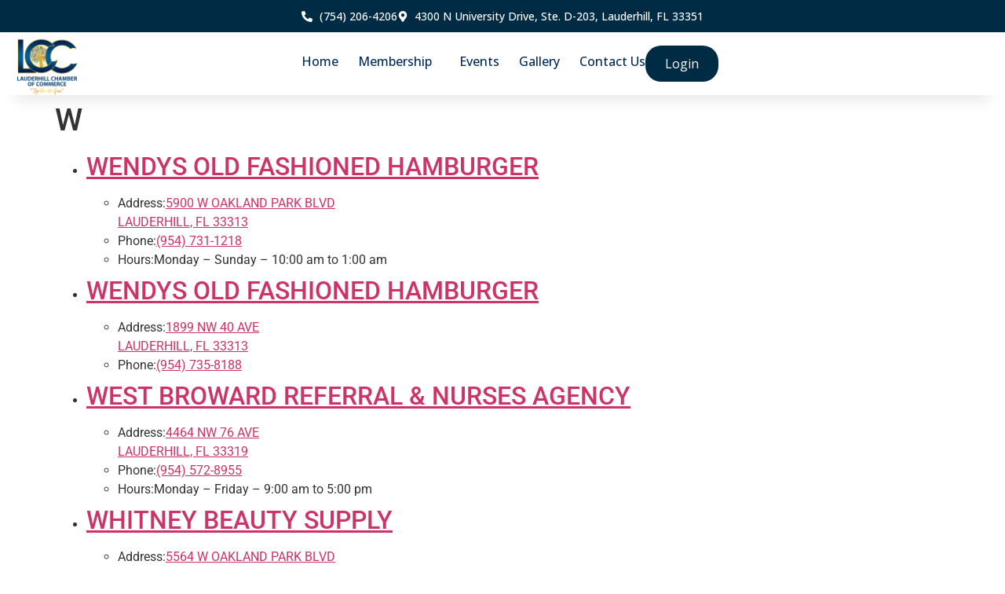

--- FILE ---
content_type: text/html; charset=UTF-8
request_url: https://lauderhillcoc.org/city/w/
body_size: 15636
content:
<!doctype html>
<html lang="en-US">
<head>
	<meta charset="UTF-8">
	<meta name="viewport" content="width=device-width, initial-scale=1">
	<link rel="profile" href="https://gmpg.org/xfn/11">
	<meta name='robots' content='index, follow, max-image-preview:large, max-snippet:-1, max-video-preview:-1' />
	<style>img:is([sizes="auto" i], [sizes^="auto," i]) { contain-intrinsic-size: 3000px 1500px }</style>
	
	<!-- This site is optimized with the Yoast SEO plugin v26.8 - https://yoast.com/product/yoast-seo-wordpress/ -->
	<title>W - Lauderhill Chamber of Commerce</title>
	<link rel="canonical" href="https://lauderhillcoc.org/city/w/" />
	<meta property="og:locale" content="en_US" />
	<meta property="og:type" content="article" />
	<meta property="og:title" content="W - Lauderhill Chamber of Commerce" />
	<meta property="og:description" content="WENDYS OLD FASHIONED HAMBURGER Address:5900 W OAKLAND PARK BLVDLAUDERHILL, FL 33313 Phone:(954) 731-1218 Hours:Monday &#8211; Sunday &#8211; 10:00 am to 1:00 am WENDYS OLD FASHIONED HAMBURGER Address:1899 NW 40 AVELAUDERHILL, FL 33313 Phone:(954) 735-8188 WEST BROWARD REFERRAL &amp; NURSES AGENCY Address:4464 NW 76 AVELAUDERHILL, FL 33319 Phone:(954) 572-8955 Hours:Monday &#8211; Friday &#8211; 9:00 am to [&hellip;]" />
	<meta property="og:url" content="https://lauderhillcoc.org/city/w/" />
	<meta property="og:site_name" content="Lauderhill Chamber of Commerce" />
	<meta property="article:modified_time" content="2022-03-23T14:57:03+00:00" />
	<meta name="twitter:card" content="summary_large_image" />
	<meta name="twitter:label1" content="Est. reading time" />
	<meta name="twitter:data1" content="1 minute" />
	<script type="application/ld+json" class="yoast-schema-graph">{"@context":"https://schema.org","@graph":[{"@type":"WebPage","@id":"https://lauderhillcoc.org/city/w/","url":"https://lauderhillcoc.org/city/w/","name":"W - Lauderhill Chamber of Commerce","isPartOf":{"@id":"https://lauderhillcoc.org/#website"},"datePublished":"2022-03-23T03:41:08+00:00","dateModified":"2022-03-23T14:57:03+00:00","breadcrumb":{"@id":"https://lauderhillcoc.org/city/w/#breadcrumb"},"inLanguage":"en-US","potentialAction":[{"@type":"ReadAction","target":["https://lauderhillcoc.org/city/w/"]}]},{"@type":"BreadcrumbList","@id":"https://lauderhillcoc.org/city/w/#breadcrumb","itemListElement":[{"@type":"ListItem","position":1,"name":"Home","item":"https://lauderhillcoc.org/"},{"@type":"ListItem","position":2,"name":"Cities","item":"https://lauderhillcoc.org/city/"},{"@type":"ListItem","position":3,"name":"W"}]},{"@type":"WebSite","@id":"https://lauderhillcoc.org/#website","url":"https://lauderhillcoc.org/","name":"Lauderhill Chamber of Commerce","description":"Together We Grow","publisher":{"@id":"https://lauderhillcoc.org/#organization"},"potentialAction":[{"@type":"SearchAction","target":{"@type":"EntryPoint","urlTemplate":"https://lauderhillcoc.org/?s={search_term_string}"},"query-input":{"@type":"PropertyValueSpecification","valueRequired":true,"valueName":"search_term_string"}}],"inLanguage":"en-US"},{"@type":"Organization","@id":"https://lauderhillcoc.org/#organization","name":"Lauderhill Chamber of Commerce","url":"https://lauderhillcoc.org/","logo":{"@type":"ImageObject","inLanguage":"en-US","@id":"https://lauderhillcoc.org/#/schema/logo/image/","url":"https://lauderhillcoc.org/wp-content/uploads/2020/10/Lauderhill-Chamber-Of-Commerce-logo.png","contentUrl":"https://lauderhillcoc.org/wp-content/uploads/2020/10/Lauderhill-Chamber-Of-Commerce-logo.png","width":1000,"height":1000,"caption":"Lauderhill Chamber of Commerce"},"image":{"@id":"https://lauderhillcoc.org/#/schema/logo/image/"}}]}</script>
	<!-- / Yoast SEO plugin. -->


<link rel="alternate" type="application/rss+xml" title="Lauderhill Chamber of Commerce &raquo; Feed" href="https://lauderhillcoc.org/feed/" />
<link rel="alternate" type="application/rss+xml" title="Lauderhill Chamber of Commerce &raquo; Comments Feed" href="https://lauderhillcoc.org/comments/feed/" />
<script>
window._wpemojiSettings = {"baseUrl":"https:\/\/s.w.org\/images\/core\/emoji\/16.0.1\/72x72\/","ext":".png","svgUrl":"https:\/\/s.w.org\/images\/core\/emoji\/16.0.1\/svg\/","svgExt":".svg","source":{"concatemoji":"https:\/\/lauderhillcoc.org\/wp-includes\/js\/wp-emoji-release.min.js?ver=6.8.3"}};
/*! This file is auto-generated */
!function(s,n){var o,i,e;function c(e){try{var t={supportTests:e,timestamp:(new Date).valueOf()};sessionStorage.setItem(o,JSON.stringify(t))}catch(e){}}function p(e,t,n){e.clearRect(0,0,e.canvas.width,e.canvas.height),e.fillText(t,0,0);var t=new Uint32Array(e.getImageData(0,0,e.canvas.width,e.canvas.height).data),a=(e.clearRect(0,0,e.canvas.width,e.canvas.height),e.fillText(n,0,0),new Uint32Array(e.getImageData(0,0,e.canvas.width,e.canvas.height).data));return t.every(function(e,t){return e===a[t]})}function u(e,t){e.clearRect(0,0,e.canvas.width,e.canvas.height),e.fillText(t,0,0);for(var n=e.getImageData(16,16,1,1),a=0;a<n.data.length;a++)if(0!==n.data[a])return!1;return!0}function f(e,t,n,a){switch(t){case"flag":return n(e,"\ud83c\udff3\ufe0f\u200d\u26a7\ufe0f","\ud83c\udff3\ufe0f\u200b\u26a7\ufe0f")?!1:!n(e,"\ud83c\udde8\ud83c\uddf6","\ud83c\udde8\u200b\ud83c\uddf6")&&!n(e,"\ud83c\udff4\udb40\udc67\udb40\udc62\udb40\udc65\udb40\udc6e\udb40\udc67\udb40\udc7f","\ud83c\udff4\u200b\udb40\udc67\u200b\udb40\udc62\u200b\udb40\udc65\u200b\udb40\udc6e\u200b\udb40\udc67\u200b\udb40\udc7f");case"emoji":return!a(e,"\ud83e\udedf")}return!1}function g(e,t,n,a){var r="undefined"!=typeof WorkerGlobalScope&&self instanceof WorkerGlobalScope?new OffscreenCanvas(300,150):s.createElement("canvas"),o=r.getContext("2d",{willReadFrequently:!0}),i=(o.textBaseline="top",o.font="600 32px Arial",{});return e.forEach(function(e){i[e]=t(o,e,n,a)}),i}function t(e){var t=s.createElement("script");t.src=e,t.defer=!0,s.head.appendChild(t)}"undefined"!=typeof Promise&&(o="wpEmojiSettingsSupports",i=["flag","emoji"],n.supports={everything:!0,everythingExceptFlag:!0},e=new Promise(function(e){s.addEventListener("DOMContentLoaded",e,{once:!0})}),new Promise(function(t){var n=function(){try{var e=JSON.parse(sessionStorage.getItem(o));if("object"==typeof e&&"number"==typeof e.timestamp&&(new Date).valueOf()<e.timestamp+604800&&"object"==typeof e.supportTests)return e.supportTests}catch(e){}return null}();if(!n){if("undefined"!=typeof Worker&&"undefined"!=typeof OffscreenCanvas&&"undefined"!=typeof URL&&URL.createObjectURL&&"undefined"!=typeof Blob)try{var e="postMessage("+g.toString()+"("+[JSON.stringify(i),f.toString(),p.toString(),u.toString()].join(",")+"));",a=new Blob([e],{type:"text/javascript"}),r=new Worker(URL.createObjectURL(a),{name:"wpTestEmojiSupports"});return void(r.onmessage=function(e){c(n=e.data),r.terminate(),t(n)})}catch(e){}c(n=g(i,f,p,u))}t(n)}).then(function(e){for(var t in e)n.supports[t]=e[t],n.supports.everything=n.supports.everything&&n.supports[t],"flag"!==t&&(n.supports.everythingExceptFlag=n.supports.everythingExceptFlag&&n.supports[t]);n.supports.everythingExceptFlag=n.supports.everythingExceptFlag&&!n.supports.flag,n.DOMReady=!1,n.readyCallback=function(){n.DOMReady=!0}}).then(function(){return e}).then(function(){var e;n.supports.everything||(n.readyCallback(),(e=n.source||{}).concatemoji?t(e.concatemoji):e.wpemoji&&e.twemoji&&(t(e.twemoji),t(e.wpemoji)))}))}((window,document),window._wpemojiSettings);
</script>
<link rel='stylesheet' id='bdt-uikit-css' href='https://lauderhillcoc.org/wp-content/plugins/bdthemes-element-pack-lite/assets/css/bdt-uikit.css?ver=3.13.1' media='all' />
<link rel='stylesheet' id='ep-helper-css' href='https://lauderhillcoc.org/wp-content/plugins/bdthemes-element-pack-lite/assets/css/ep-helper.css?ver=5.0.1' media='all' />
<style id='wp-emoji-styles-inline-css'>

	img.wp-smiley, img.emoji {
		display: inline !important;
		border: none !important;
		box-shadow: none !important;
		height: 1em !important;
		width: 1em !important;
		margin: 0 0.07em !important;
		vertical-align: -0.1em !important;
		background: none !important;
		padding: 0 !important;
	}
</style>
<link rel='stylesheet' id='wp-block-library-css' href='https://lauderhillcoc.org/wp-includes/css/dist/block-library/style.min.css?ver=6.8.3' media='all' />
<style id='global-styles-inline-css'>
:root{--wp--preset--aspect-ratio--square: 1;--wp--preset--aspect-ratio--4-3: 4/3;--wp--preset--aspect-ratio--3-4: 3/4;--wp--preset--aspect-ratio--3-2: 3/2;--wp--preset--aspect-ratio--2-3: 2/3;--wp--preset--aspect-ratio--16-9: 16/9;--wp--preset--aspect-ratio--9-16: 9/16;--wp--preset--color--black: #000000;--wp--preset--color--cyan-bluish-gray: #abb8c3;--wp--preset--color--white: #ffffff;--wp--preset--color--pale-pink: #f78da7;--wp--preset--color--vivid-red: #cf2e2e;--wp--preset--color--luminous-vivid-orange: #ff6900;--wp--preset--color--luminous-vivid-amber: #fcb900;--wp--preset--color--light-green-cyan: #7bdcb5;--wp--preset--color--vivid-green-cyan: #00d084;--wp--preset--color--pale-cyan-blue: #8ed1fc;--wp--preset--color--vivid-cyan-blue: #0693e3;--wp--preset--color--vivid-purple: #9b51e0;--wp--preset--gradient--vivid-cyan-blue-to-vivid-purple: linear-gradient(135deg,rgba(6,147,227,1) 0%,rgb(155,81,224) 100%);--wp--preset--gradient--light-green-cyan-to-vivid-green-cyan: linear-gradient(135deg,rgb(122,220,180) 0%,rgb(0,208,130) 100%);--wp--preset--gradient--luminous-vivid-amber-to-luminous-vivid-orange: linear-gradient(135deg,rgba(252,185,0,1) 0%,rgba(255,105,0,1) 100%);--wp--preset--gradient--luminous-vivid-orange-to-vivid-red: linear-gradient(135deg,rgba(255,105,0,1) 0%,rgb(207,46,46) 100%);--wp--preset--gradient--very-light-gray-to-cyan-bluish-gray: linear-gradient(135deg,rgb(238,238,238) 0%,rgb(169,184,195) 100%);--wp--preset--gradient--cool-to-warm-spectrum: linear-gradient(135deg,rgb(74,234,220) 0%,rgb(151,120,209) 20%,rgb(207,42,186) 40%,rgb(238,44,130) 60%,rgb(251,105,98) 80%,rgb(254,248,76) 100%);--wp--preset--gradient--blush-light-purple: linear-gradient(135deg,rgb(255,206,236) 0%,rgb(152,150,240) 100%);--wp--preset--gradient--blush-bordeaux: linear-gradient(135deg,rgb(254,205,165) 0%,rgb(254,45,45) 50%,rgb(107,0,62) 100%);--wp--preset--gradient--luminous-dusk: linear-gradient(135deg,rgb(255,203,112) 0%,rgb(199,81,192) 50%,rgb(65,88,208) 100%);--wp--preset--gradient--pale-ocean: linear-gradient(135deg,rgb(255,245,203) 0%,rgb(182,227,212) 50%,rgb(51,167,181) 100%);--wp--preset--gradient--electric-grass: linear-gradient(135deg,rgb(202,248,128) 0%,rgb(113,206,126) 100%);--wp--preset--gradient--midnight: linear-gradient(135deg,rgb(2,3,129) 0%,rgb(40,116,252) 100%);--wp--preset--font-size--small: 13px;--wp--preset--font-size--medium: 20px;--wp--preset--font-size--large: 36px;--wp--preset--font-size--x-large: 42px;--wp--preset--spacing--20: 0.44rem;--wp--preset--spacing--30: 0.67rem;--wp--preset--spacing--40: 1rem;--wp--preset--spacing--50: 1.5rem;--wp--preset--spacing--60: 2.25rem;--wp--preset--spacing--70: 3.38rem;--wp--preset--spacing--80: 5.06rem;--wp--preset--shadow--natural: 6px 6px 9px rgba(0, 0, 0, 0.2);--wp--preset--shadow--deep: 12px 12px 50px rgba(0, 0, 0, 0.4);--wp--preset--shadow--sharp: 6px 6px 0px rgba(0, 0, 0, 0.2);--wp--preset--shadow--outlined: 6px 6px 0px -3px rgba(255, 255, 255, 1), 6px 6px rgba(0, 0, 0, 1);--wp--preset--shadow--crisp: 6px 6px 0px rgba(0, 0, 0, 1);}:root { --wp--style--global--content-size: 800px;--wp--style--global--wide-size: 1200px; }:where(body) { margin: 0; }.wp-site-blocks > .alignleft { float: left; margin-right: 2em; }.wp-site-blocks > .alignright { float: right; margin-left: 2em; }.wp-site-blocks > .aligncenter { justify-content: center; margin-left: auto; margin-right: auto; }:where(.wp-site-blocks) > * { margin-block-start: 24px; margin-block-end: 0; }:where(.wp-site-blocks) > :first-child { margin-block-start: 0; }:where(.wp-site-blocks) > :last-child { margin-block-end: 0; }:root { --wp--style--block-gap: 24px; }:root :where(.is-layout-flow) > :first-child{margin-block-start: 0;}:root :where(.is-layout-flow) > :last-child{margin-block-end: 0;}:root :where(.is-layout-flow) > *{margin-block-start: 24px;margin-block-end: 0;}:root :where(.is-layout-constrained) > :first-child{margin-block-start: 0;}:root :where(.is-layout-constrained) > :last-child{margin-block-end: 0;}:root :where(.is-layout-constrained) > *{margin-block-start: 24px;margin-block-end: 0;}:root :where(.is-layout-flex){gap: 24px;}:root :where(.is-layout-grid){gap: 24px;}.is-layout-flow > .alignleft{float: left;margin-inline-start: 0;margin-inline-end: 2em;}.is-layout-flow > .alignright{float: right;margin-inline-start: 2em;margin-inline-end: 0;}.is-layout-flow > .aligncenter{margin-left: auto !important;margin-right: auto !important;}.is-layout-constrained > .alignleft{float: left;margin-inline-start: 0;margin-inline-end: 2em;}.is-layout-constrained > .alignright{float: right;margin-inline-start: 2em;margin-inline-end: 0;}.is-layout-constrained > .aligncenter{margin-left: auto !important;margin-right: auto !important;}.is-layout-constrained > :where(:not(.alignleft):not(.alignright):not(.alignfull)){max-width: var(--wp--style--global--content-size);margin-left: auto !important;margin-right: auto !important;}.is-layout-constrained > .alignwide{max-width: var(--wp--style--global--wide-size);}body .is-layout-flex{display: flex;}.is-layout-flex{flex-wrap: wrap;align-items: center;}.is-layout-flex > :is(*, div){margin: 0;}body .is-layout-grid{display: grid;}.is-layout-grid > :is(*, div){margin: 0;}body{padding-top: 0px;padding-right: 0px;padding-bottom: 0px;padding-left: 0px;}a:where(:not(.wp-element-button)){text-decoration: underline;}:root :where(.wp-element-button, .wp-block-button__link){background-color: #32373c;border-width: 0;color: #fff;font-family: inherit;font-size: inherit;line-height: inherit;padding: calc(0.667em + 2px) calc(1.333em + 2px);text-decoration: none;}.has-black-color{color: var(--wp--preset--color--black) !important;}.has-cyan-bluish-gray-color{color: var(--wp--preset--color--cyan-bluish-gray) !important;}.has-white-color{color: var(--wp--preset--color--white) !important;}.has-pale-pink-color{color: var(--wp--preset--color--pale-pink) !important;}.has-vivid-red-color{color: var(--wp--preset--color--vivid-red) !important;}.has-luminous-vivid-orange-color{color: var(--wp--preset--color--luminous-vivid-orange) !important;}.has-luminous-vivid-amber-color{color: var(--wp--preset--color--luminous-vivid-amber) !important;}.has-light-green-cyan-color{color: var(--wp--preset--color--light-green-cyan) !important;}.has-vivid-green-cyan-color{color: var(--wp--preset--color--vivid-green-cyan) !important;}.has-pale-cyan-blue-color{color: var(--wp--preset--color--pale-cyan-blue) !important;}.has-vivid-cyan-blue-color{color: var(--wp--preset--color--vivid-cyan-blue) !important;}.has-vivid-purple-color{color: var(--wp--preset--color--vivid-purple) !important;}.has-black-background-color{background-color: var(--wp--preset--color--black) !important;}.has-cyan-bluish-gray-background-color{background-color: var(--wp--preset--color--cyan-bluish-gray) !important;}.has-white-background-color{background-color: var(--wp--preset--color--white) !important;}.has-pale-pink-background-color{background-color: var(--wp--preset--color--pale-pink) !important;}.has-vivid-red-background-color{background-color: var(--wp--preset--color--vivid-red) !important;}.has-luminous-vivid-orange-background-color{background-color: var(--wp--preset--color--luminous-vivid-orange) !important;}.has-luminous-vivid-amber-background-color{background-color: var(--wp--preset--color--luminous-vivid-amber) !important;}.has-light-green-cyan-background-color{background-color: var(--wp--preset--color--light-green-cyan) !important;}.has-vivid-green-cyan-background-color{background-color: var(--wp--preset--color--vivid-green-cyan) !important;}.has-pale-cyan-blue-background-color{background-color: var(--wp--preset--color--pale-cyan-blue) !important;}.has-vivid-cyan-blue-background-color{background-color: var(--wp--preset--color--vivid-cyan-blue) !important;}.has-vivid-purple-background-color{background-color: var(--wp--preset--color--vivid-purple) !important;}.has-black-border-color{border-color: var(--wp--preset--color--black) !important;}.has-cyan-bluish-gray-border-color{border-color: var(--wp--preset--color--cyan-bluish-gray) !important;}.has-white-border-color{border-color: var(--wp--preset--color--white) !important;}.has-pale-pink-border-color{border-color: var(--wp--preset--color--pale-pink) !important;}.has-vivid-red-border-color{border-color: var(--wp--preset--color--vivid-red) !important;}.has-luminous-vivid-orange-border-color{border-color: var(--wp--preset--color--luminous-vivid-orange) !important;}.has-luminous-vivid-amber-border-color{border-color: var(--wp--preset--color--luminous-vivid-amber) !important;}.has-light-green-cyan-border-color{border-color: var(--wp--preset--color--light-green-cyan) !important;}.has-vivid-green-cyan-border-color{border-color: var(--wp--preset--color--vivid-green-cyan) !important;}.has-pale-cyan-blue-border-color{border-color: var(--wp--preset--color--pale-cyan-blue) !important;}.has-vivid-cyan-blue-border-color{border-color: var(--wp--preset--color--vivid-cyan-blue) !important;}.has-vivid-purple-border-color{border-color: var(--wp--preset--color--vivid-purple) !important;}.has-vivid-cyan-blue-to-vivid-purple-gradient-background{background: var(--wp--preset--gradient--vivid-cyan-blue-to-vivid-purple) !important;}.has-light-green-cyan-to-vivid-green-cyan-gradient-background{background: var(--wp--preset--gradient--light-green-cyan-to-vivid-green-cyan) !important;}.has-luminous-vivid-amber-to-luminous-vivid-orange-gradient-background{background: var(--wp--preset--gradient--luminous-vivid-amber-to-luminous-vivid-orange) !important;}.has-luminous-vivid-orange-to-vivid-red-gradient-background{background: var(--wp--preset--gradient--luminous-vivid-orange-to-vivid-red) !important;}.has-very-light-gray-to-cyan-bluish-gray-gradient-background{background: var(--wp--preset--gradient--very-light-gray-to-cyan-bluish-gray) !important;}.has-cool-to-warm-spectrum-gradient-background{background: var(--wp--preset--gradient--cool-to-warm-spectrum) !important;}.has-blush-light-purple-gradient-background{background: var(--wp--preset--gradient--blush-light-purple) !important;}.has-blush-bordeaux-gradient-background{background: var(--wp--preset--gradient--blush-bordeaux) !important;}.has-luminous-dusk-gradient-background{background: var(--wp--preset--gradient--luminous-dusk) !important;}.has-pale-ocean-gradient-background{background: var(--wp--preset--gradient--pale-ocean) !important;}.has-electric-grass-gradient-background{background: var(--wp--preset--gradient--electric-grass) !important;}.has-midnight-gradient-background{background: var(--wp--preset--gradient--midnight) !important;}.has-small-font-size{font-size: var(--wp--preset--font-size--small) !important;}.has-medium-font-size{font-size: var(--wp--preset--font-size--medium) !important;}.has-large-font-size{font-size: var(--wp--preset--font-size--large) !important;}.has-x-large-font-size{font-size: var(--wp--preset--font-size--x-large) !important;}
:root :where(.wp-block-pullquote){font-size: 1.5em;line-height: 1.6;}
</style>
<link rel='stylesheet' id='wp-components-css' href='https://lauderhillcoc.org/wp-includes/css/dist/components/style.min.css?ver=6.8.3' media='all' />
<link rel='stylesheet' id='godaddy-styles-css' href='https://lauderhillcoc.org/wp-content/mu-plugins/vendor/wpex/godaddy-launch/includes/Dependencies/GoDaddy/Styles/build/latest.css?ver=2.0.2' media='all' />
<link rel='stylesheet' id='hello-elementor-css' href='https://lauderhillcoc.org/wp-content/themes/hello-elementor/assets/css/reset.css?ver=3.4.6' media='all' />
<link rel='stylesheet' id='hello-elementor-theme-style-css' href='https://lauderhillcoc.org/wp-content/themes/hello-elementor/assets/css/theme.css?ver=3.4.6' media='all' />
<link rel='stylesheet' id='hello-elementor-header-footer-css' href='https://lauderhillcoc.org/wp-content/themes/hello-elementor/assets/css/header-footer.css?ver=3.4.6' media='all' />
<link rel='stylesheet' id='elementor-frontend-css' href='https://lauderhillcoc.org/wp-content/plugins/elementor/assets/css/frontend.min.css?ver=3.34.4' media='all' />
<link rel='stylesheet' id='widget-icon-list-css' href='https://lauderhillcoc.org/wp-content/plugins/elementor/assets/css/widget-icon-list.min.css?ver=3.34.4' media='all' />
<link rel='stylesheet' id='widget-image-css' href='https://lauderhillcoc.org/wp-content/plugins/elementor/assets/css/widget-image.min.css?ver=3.34.4' media='all' />
<link rel='stylesheet' id='widget-nav-menu-css' href='https://lauderhillcoc.org/wp-content/plugins/elementor-pro/assets/css/widget-nav-menu.min.css?ver=3.34.4' media='all' />
<link rel='stylesheet' id='e-sticky-css' href='https://lauderhillcoc.org/wp-content/plugins/elementor-pro/assets/css/modules/sticky.min.css?ver=3.34.4' media='all' />
<link rel='stylesheet' id='e-animation-fadeInUp-css' href='https://lauderhillcoc.org/wp-content/plugins/elementor/assets/lib/animations/styles/fadeInUp.min.css?ver=3.34.4' media='all' />
<link rel='stylesheet' id='widget-heading-css' href='https://lauderhillcoc.org/wp-content/plugins/elementor/assets/css/widget-heading.min.css?ver=3.34.4' media='all' />
<link rel='stylesheet' id='widget-social-icons-css' href='https://lauderhillcoc.org/wp-content/plugins/elementor/assets/css/widget-social-icons.min.css?ver=3.34.4' media='all' />
<link rel='stylesheet' id='e-apple-webkit-css' href='https://lauderhillcoc.org/wp-content/plugins/elementor/assets/css/conditionals/apple-webkit.min.css?ver=3.34.4' media='all' />
<link rel='stylesheet' id='e-animation-float-css' href='https://lauderhillcoc.org/wp-content/plugins/elementor/assets/lib/animations/styles/e-animation-float.min.css?ver=3.34.4' media='all' />
<link rel='stylesheet' id='e-animation-fadeIn-css' href='https://lauderhillcoc.org/wp-content/plugins/elementor/assets/lib/animations/styles/fadeIn.min.css?ver=3.34.4' media='all' />
<link rel='stylesheet' id='elementor-post-14-css' href='https://lauderhillcoc.org/wp-content/uploads/elementor/css/post-14.css?ver=1769708803' media='all' />
<link rel='stylesheet' id='elementor-post-218-css' href='https://lauderhillcoc.org/wp-content/uploads/elementor/css/post-218.css?ver=1769708804' media='all' />
<link rel='stylesheet' id='elementor-post-965-css' href='https://lauderhillcoc.org/wp-content/uploads/elementor/css/post-965.css?ver=1769708804' media='all' />
<link rel='stylesheet' id='elementor-gf-local-roboto-css' href='https://lauderhillcoc.org/wp-content/uploads/elementor/google-fonts/css/roboto.css?ver=1738116882' media='all' />
<link rel='stylesheet' id='elementor-gf-local-robotoslab-css' href='https://lauderhillcoc.org/wp-content/uploads/elementor/google-fonts/css/robotoslab.css?ver=1738116886' media='all' />
<link rel='stylesheet' id='elementor-gf-opensans-css' href='https://fonts.googleapis.com/css?family=Open+Sans:100,100italic,200,200italic,300,300italic,400,400italic,500,500italic,600,600italic,700,700italic,800,800italic,900,900italic&#038;display=auto' media='all' />
<link rel='stylesheet' id='elementor-gf-local-montserrat-css' href='https://lauderhillcoc.org/wp-content/uploads/elementor/google-fonts/css/montserrat.css?ver=1738116906' media='all' />
<link rel='stylesheet' id='elementor-gf-local-poppins-css' href='https://lauderhillcoc.org/wp-content/uploads/elementor/google-fonts/css/poppins.css?ver=1738119918' media='all' />
<link rel='stylesheet' id='elementor-gf-local-inter-css' href='https://lauderhillcoc.org/wp-content/uploads/elementor/google-fonts/css/inter.css?ver=1738117356' media='all' />
<link rel='stylesheet' id='elementor-gf-local-dmsans-css' href='https://lauderhillcoc.org/wp-content/uploads/elementor/google-fonts/css/dmsans.css?ver=1738131746' media='all' />
<script src="https://lauderhillcoc.org/wp-includes/js/jquery/jquery.min.js?ver=3.7.1" id="jquery-core-js"></script>
<script src="https://lauderhillcoc.org/wp-includes/js/jquery/jquery-migrate.min.js?ver=3.4.1" id="jquery-migrate-js"></script>
<link rel="https://api.w.org/" href="https://lauderhillcoc.org/wp-json/" /><link rel="alternate" title="JSON" type="application/json" href="https://lauderhillcoc.org/wp-json/wp/v2/city/719" /><link rel="EditURI" type="application/rsd+xml" title="RSD" href="https://lauderhillcoc.org/xmlrpc.php?rsd" />
<meta name="generator" content="WordPress 6.8.3" />
<link rel='shortlink' href='https://lauderhillcoc.org/?p=719' />
<link rel="alternate" title="oEmbed (JSON)" type="application/json+oembed" href="https://lauderhillcoc.org/wp-json/oembed/1.0/embed?url=https%3A%2F%2Flauderhillcoc.org%2Fcity%2Fw%2F" />
<link rel="alternate" title="oEmbed (XML)" type="text/xml+oembed" href="https://lauderhillcoc.org/wp-json/oembed/1.0/embed?url=https%3A%2F%2Flauderhillcoc.org%2Fcity%2Fw%2F&#038;format=xml" />
<meta name="generator" content="Elementor 3.34.4; features: e_font_icon_svg, additional_custom_breakpoints; settings: css_print_method-external, google_font-enabled, font_display-auto">
			<style>
				.e-con.e-parent:nth-of-type(n+4):not(.e-lazyloaded):not(.e-no-lazyload),
				.e-con.e-parent:nth-of-type(n+4):not(.e-lazyloaded):not(.e-no-lazyload) * {
					background-image: none !important;
				}
				@media screen and (max-height: 1024px) {
					.e-con.e-parent:nth-of-type(n+3):not(.e-lazyloaded):not(.e-no-lazyload),
					.e-con.e-parent:nth-of-type(n+3):not(.e-lazyloaded):not(.e-no-lazyload) * {
						background-image: none !important;
					}
				}
				@media screen and (max-height: 640px) {
					.e-con.e-parent:nth-of-type(n+2):not(.e-lazyloaded):not(.e-no-lazyload),
					.e-con.e-parent:nth-of-type(n+2):not(.e-lazyloaded):not(.e-no-lazyload) * {
						background-image: none !important;
					}
				}
			</style>
			<link rel="icon" href="https://lauderhillcoc.org/wp-content/uploads/2020/10/cropped-Lauderhill-Chamber-Of-Commerce-Favicon-32x32.png" sizes="32x32" />
<link rel="icon" href="https://lauderhillcoc.org/wp-content/uploads/2020/10/cropped-Lauderhill-Chamber-Of-Commerce-Favicon-192x192.png" sizes="192x192" />
<link rel="apple-touch-icon" href="https://lauderhillcoc.org/wp-content/uploads/2020/10/cropped-Lauderhill-Chamber-Of-Commerce-Favicon-180x180.png" />
<meta name="msapplication-TileImage" content="https://lauderhillcoc.org/wp-content/uploads/2020/10/cropped-Lauderhill-Chamber-Of-Commerce-Favicon-270x270.png" />
</head>
<body class="wp-singular city-template-default single single-city postid-719 wp-custom-logo wp-embed-responsive wp-theme-hello-elementor hello-elementor-default elementor-default elementor-kit-14">


<a class="skip-link screen-reader-text" href="#content">Skip to content</a>

		<header data-elementor-type="header" data-elementor-id="218" class="elementor elementor-218 elementor-location-header" data-elementor-post-type="elementor_library">
			<div class="elementor-element elementor-element-b74f95b e-flex e-con-boxed e-con e-parent" data-id="b74f95b" data-element_type="container" data-settings="{&quot;background_background&quot;:&quot;classic&quot;}">
					<div class="e-con-inner">
				<div class="elementor-element elementor-element-d63cc25 elementor-icon-list--layout-inline elementor-align-end elementor-widget-mobile__width-auto elementor-list-item-link-full_width elementor-widget elementor-widget-icon-list" data-id="d63cc25" data-element_type="widget" data-widget_type="icon-list.default">
							<ul class="elementor-icon-list-items elementor-inline-items">
							<li class="elementor-icon-list-item elementor-inline-item">
											<a href="tel:7542064206">

												<span class="elementor-icon-list-icon">
							<svg aria-hidden="true" class="e-font-icon-svg e-fas-phone-alt" viewBox="0 0 512 512" xmlns="http://www.w3.org/2000/svg"><path d="M497.39 361.8l-112-48a24 24 0 0 0-28 6.9l-49.6 60.6A370.66 370.66 0 0 1 130.6 204.11l60.6-49.6a23.94 23.94 0 0 0 6.9-28l-48-112A24.16 24.16 0 0 0 122.6.61l-104 24A24 24 0 0 0 0 48c0 256.5 207.9 464 464 464a24 24 0 0 0 23.4-18.6l24-104a24.29 24.29 0 0 0-14.01-27.6z"></path></svg>						</span>
										<span class="elementor-icon-list-text">(754) 206-4206</span>
											</a>
									</li>
								<li class="elementor-icon-list-item elementor-inline-item">
											<a href="https://g.co/kgs/X5bGTTj" target="_blank">

												<span class="elementor-icon-list-icon">
							<svg aria-hidden="true" class="e-font-icon-svg e-fas-map-marker-alt" viewBox="0 0 384 512" xmlns="http://www.w3.org/2000/svg"><path d="M172.268 501.67C26.97 291.031 0 269.413 0 192 0 85.961 85.961 0 192 0s192 85.961 192 192c0 77.413-26.97 99.031-172.268 309.67-9.535 13.774-29.93 13.773-39.464 0zM192 272c44.183 0 80-35.817 80-80s-35.817-80-80-80-80 35.817-80 80 35.817 80 80 80z"></path></svg>						</span>
										<span class="elementor-icon-list-text">4300 N University Drive, Ste. D-203, Lauderhill, FL 33351</span>
											</a>
									</li>
						</ul>
						</div>
					</div>
				</div>
		<div class="elementor-element elementor-element-3d402d4 e-flex e-con-boxed e-con e-parent" data-id="3d402d4" data-element_type="container" data-settings="{&quot;background_background&quot;:&quot;classic&quot;,&quot;sticky&quot;:&quot;top&quot;,&quot;sticky_on&quot;:[&quot;desktop&quot;,&quot;tablet&quot;,&quot;mobile&quot;],&quot;sticky_offset&quot;:0,&quot;sticky_effects_offset&quot;:0,&quot;sticky_anchor_link_offset&quot;:0}">
					<div class="e-con-inner">
				<div class="elementor-element elementor-element-3e8f9ad elementor-widget__width-auto elementor-widget-mobile__width-initial elementor-widget elementor-widget-theme-site-logo elementor-widget-image" data-id="3e8f9ad" data-element_type="widget" data-widget_type="theme-site-logo.default">
											<a href="https://lauderhillcoc.org">
			<img width="1000" height="1000" src="https://lauderhillcoc.org/wp-content/uploads/2020/10/Lauderhill-Chamber-Of-Commerce-logo.png" class="attachment-full size-full wp-image-360" alt="" srcset="https://lauderhillcoc.org/wp-content/uploads/2020/10/Lauderhill-Chamber-Of-Commerce-logo.png 1000w, https://lauderhillcoc.org/wp-content/uploads/2020/10/Lauderhill-Chamber-Of-Commerce-logo-300x300.png 300w, https://lauderhillcoc.org/wp-content/uploads/2020/10/Lauderhill-Chamber-Of-Commerce-logo-150x150.png 150w, https://lauderhillcoc.org/wp-content/uploads/2020/10/Lauderhill-Chamber-Of-Commerce-logo-768x768.png 768w" sizes="(max-width: 1000px) 100vw, 1000px" />				</a>
											</div>
		<div class="elementor-element elementor-element-45c8bf3 e-con-full e-flex e-con e-child" data-id="45c8bf3" data-element_type="container">
				<div class="elementor-element elementor-element-08de79e elementor-nav-menu--stretch elementor-nav-menu__align-end elementor-widget__width-auto elementor-nav-menu--dropdown-tablet elementor-nav-menu__text-align-aside elementor-nav-menu--toggle elementor-nav-menu--burger elementor-widget elementor-widget-nav-menu" data-id="08de79e" data-element_type="widget" data-settings="{&quot;full_width&quot;:&quot;stretch&quot;,&quot;submenu_icon&quot;:{&quot;value&quot;:&quot;&lt;i aria-hidden=\&quot;true\&quot; class=\&quot;\&quot;&gt;&lt;\/i&gt;&quot;,&quot;library&quot;:&quot;&quot;},&quot;layout&quot;:&quot;horizontal&quot;,&quot;toggle&quot;:&quot;burger&quot;}" data-widget_type="nav-menu.default">
								<nav aria-label="Menu" class="elementor-nav-menu--main elementor-nav-menu__container elementor-nav-menu--layout-horizontal e--pointer-underline e--animation-fade">
				<ul id="menu-1-08de79e" class="elementor-nav-menu"><li class="menu-item menu-item-type-post_type menu-item-object-page menu-item-home menu-item-73"><a href="https://lauderhillcoc.org/" class="elementor-item">Home</a></li>
<li class="menu-item menu-item-type-post_type menu-item-object-page menu-item-has-children menu-item-224"><a href="https://lauderhillcoc.org/membership/" class="elementor-item">Membership</a>
<ul class="sub-menu elementor-nav-menu--dropdown">
	<li class="menu-item menu-item-type-post_type menu-item-object-page menu-item-926"><a href="https://lauderhillcoc.org/membership-levels-benefits/" class="elementor-sub-item">Membership Packages</a></li>
	<li class="menu-item menu-item-type-custom menu-item-object-custom menu-item-373"><a target="_blank" href="http://lauderhillcc.chambermaster.com/member/newmemberapp/" class="elementor-sub-item">Member Application</a></li>
	<li class="menu-item menu-item-type-custom menu-item-object-custom menu-item-927"><a target="_blank" href="https://lauderhillcc.chambermaster.com/list/search?q=all&#038;c=&#038;sa=False" class="elementor-sub-item">Member Directory</a></li>
	<li class="menu-item menu-item-type-post_type menu-item-object-page menu-item-1799"><a href="https://lauderhillcoc.org/member-portal-guide/" class="elementor-sub-item">Member Portal</a></li>
</ul>
</li>
<li class="menu-item menu-item-type-custom menu-item-object-custom menu-item-955"><a target="_blank" href="https://lauderhillcc.chambermaster.com/events/" class="elementor-item">Events</a></li>
<li class="menu-item menu-item-type-post_type menu-item-object-page menu-item-1591"><a href="https://lauderhillcoc.org/gallery/" class="elementor-item">Gallery</a></li>
<li class="menu-item menu-item-type-post_type menu-item-object-page menu-item-226"><a href="https://lauderhillcoc.org/contact-us/" class="elementor-item">Contact Us</a></li>
</ul>			</nav>
					<div class="elementor-menu-toggle" role="button" tabindex="0" aria-label="Menu Toggle" aria-expanded="false">
			<svg aria-hidden="true" role="presentation" class="elementor-menu-toggle__icon--open e-font-icon-svg e-eicon-menu-bar" viewBox="0 0 1000 1000" xmlns="http://www.w3.org/2000/svg"><path d="M104 333H896C929 333 958 304 958 271S929 208 896 208H104C71 208 42 237 42 271S71 333 104 333ZM104 583H896C929 583 958 554 958 521S929 458 896 458H104C71 458 42 487 42 521S71 583 104 583ZM104 833H896C929 833 958 804 958 771S929 708 896 708H104C71 708 42 737 42 771S71 833 104 833Z"></path></svg><svg aria-hidden="true" role="presentation" class="elementor-menu-toggle__icon--close e-font-icon-svg e-eicon-close" viewBox="0 0 1000 1000" xmlns="http://www.w3.org/2000/svg"><path d="M742 167L500 408 258 167C246 154 233 150 217 150 196 150 179 158 167 167 154 179 150 196 150 212 150 229 154 242 171 254L408 500 167 742C138 771 138 800 167 829 196 858 225 858 254 829L496 587 738 829C750 842 767 846 783 846 800 846 817 842 829 829 842 817 846 804 846 783 846 767 842 750 829 737L588 500 833 258C863 229 863 200 833 171 804 137 775 137 742 167Z"></path></svg>		</div>
					<nav class="elementor-nav-menu--dropdown elementor-nav-menu__container" aria-hidden="true">
				<ul id="menu-2-08de79e" class="elementor-nav-menu"><li class="menu-item menu-item-type-post_type menu-item-object-page menu-item-home menu-item-73"><a href="https://lauderhillcoc.org/" class="elementor-item" tabindex="-1">Home</a></li>
<li class="menu-item menu-item-type-post_type menu-item-object-page menu-item-has-children menu-item-224"><a href="https://lauderhillcoc.org/membership/" class="elementor-item" tabindex="-1">Membership</a>
<ul class="sub-menu elementor-nav-menu--dropdown">
	<li class="menu-item menu-item-type-post_type menu-item-object-page menu-item-926"><a href="https://lauderhillcoc.org/membership-levels-benefits/" class="elementor-sub-item" tabindex="-1">Membership Packages</a></li>
	<li class="menu-item menu-item-type-custom menu-item-object-custom menu-item-373"><a target="_blank" href="http://lauderhillcc.chambermaster.com/member/newmemberapp/" class="elementor-sub-item" tabindex="-1">Member Application</a></li>
	<li class="menu-item menu-item-type-custom menu-item-object-custom menu-item-927"><a target="_blank" href="https://lauderhillcc.chambermaster.com/list/search?q=all&#038;c=&#038;sa=False" class="elementor-sub-item" tabindex="-1">Member Directory</a></li>
	<li class="menu-item menu-item-type-post_type menu-item-object-page menu-item-1799"><a href="https://lauderhillcoc.org/member-portal-guide/" class="elementor-sub-item" tabindex="-1">Member Portal</a></li>
</ul>
</li>
<li class="menu-item menu-item-type-custom menu-item-object-custom menu-item-955"><a target="_blank" href="https://lauderhillcc.chambermaster.com/events/" class="elementor-item" tabindex="-1">Events</a></li>
<li class="menu-item menu-item-type-post_type menu-item-object-page menu-item-1591"><a href="https://lauderhillcoc.org/gallery/" class="elementor-item" tabindex="-1">Gallery</a></li>
<li class="menu-item menu-item-type-post_type menu-item-object-page menu-item-226"><a href="https://lauderhillcoc.org/contact-us/" class="elementor-item" tabindex="-1">Contact Us</a></li>
</ul>			</nav>
						</div>
				<div class="elementor-element elementor-element-2d04ea4 elementor-widget elementor-widget-button" data-id="2d04ea4" data-element_type="widget" data-widget_type="button.default">
										<a class="elementor-button elementor-button-link elementor-size-sm" href="https://secure2.chambermaster.com/login" target="_blank">
						<span class="elementor-button-content-wrapper">
									<span class="elementor-button-text">Login</span>
					</span>
					</a>
								</div>
				</div>
					</div>
				</div>
				</header>
		
<main id="content" class="site-main post-719 city type-city status-publish hentry">

			<div class="page-header">
			<h1 class="entry-title">W</h1>		</div>
	
	<div class="page-content">
		<ul class="list-main clearfix" data-uw-styling-context="true">
<li data-uw-styling-context="true">
<h2 class="detail-title" data-uw-styling-context="true"><a title="WENDYS OLD FASHIONED HAMBURGER" href="https://www.lauderhill-fl.gov/Home/Components/BusinessDirectory/BusinessDirectory/1279/444?alpha=W" data-uw-styling-context="true">WENDYS OLD FASHIONED HAMBURGER</a></h2>
<ul class="detail-list" data-uw-styling-context="true">
<li data-uw-styling-context="true"><span class="detail-list-label" data-uw-styling-context="true">Address:</span><span class="detail-list-value" data-uw-styling-context="true"><a title="5900 W OAKLAND PARK BLVD LAUDERHILL, FL 33313" href="http://www.google.com/maps?f=l&amp;hl=en&amp;q=5900+W+OAKLAND+PARK+BLVD%2c+LAUDERHILL%2c+FL+33313" target="_blank" rel="noopener" data-uw-styling-context="true">5900 W OAKLAND PARK BLVD<br data-uw-styling-context="true" />LAUDERHILL, FL 33313</a></span></li>
<li data-uw-styling-context="true"><span class="detail-list-label" data-uw-styling-context="true">Phone:</span><span class="detail-list-value" data-uw-styling-context="true"><a class="phone_link" href="tel:9547311218" data-uw-styling-context="true">(954) 731-1218</a></span></li>
<li data-uw-styling-context="true"><span class="detail-list-label" data-uw-styling-context="true">Hours:</span><span class="detail-list-value" data-uw-styling-context="true">Monday &#8211; Sunday &#8211; 10:00 am to 1:00 am</span></li>
</ul>
</li>
<li data-uw-styling-context="true">
<h2 class="detail-title" data-uw-styling-context="true"><a title="WENDYS OLD FASHIONED HAMBURGER" href="https://www.lauderhill-fl.gov/Home/Components/BusinessDirectory/BusinessDirectory/856/444?alpha=W" data-uw-styling-context="true">WENDYS OLD FASHIONED HAMBURGER</a></h2>
<ul class="detail-list" data-uw-styling-context="true">
<li data-uw-styling-context="true"><span class="detail-list-label" data-uw-styling-context="true">Address:</span><span class="detail-list-value" data-uw-styling-context="true"><a title="1899 NW 40 AVE LAUDERHILL, FL 33313" href="http://www.google.com/maps?f=l&amp;hl=en&amp;q=1899+NW+40+AVE%2c+LAUDERHILL%2c+FL+33313" target="_blank" rel="noopener" data-uw-styling-context="true">1899 NW 40 AVE<br data-uw-styling-context="true" />LAUDERHILL, FL 33313</a></span></li>
<li data-uw-styling-context="true"><span class="detail-list-label" data-uw-styling-context="true">Phone:</span><span class="detail-list-value" data-uw-styling-context="true"><a class="phone_link" href="tel:9547358188" data-uw-styling-context="true">(954) 735-8188</a></span></li>
</ul>
</li>
<li data-uw-styling-context="true">
<h2 class="detail-title" data-uw-styling-context="true"><a title="WEST BROWARD REFERRAL &amp; NURSES AGENCY" href="https://www.lauderhill-fl.gov/Home/Components/BusinessDirectory/BusinessDirectory/1028/444?alpha=W" data-uw-styling-context="true">WEST BROWARD REFERRAL &amp; NURSES AGENCY</a></h2>
<ul class="detail-list" data-uw-styling-context="true">
<li data-uw-styling-context="true"><span class="detail-list-label" data-uw-styling-context="true">Address:</span><span class="detail-list-value" data-uw-styling-context="true"><a title="4464 NW 76 AVE LAUDERHILL, FL 33319" href="http://www.google.com/maps?f=l&amp;hl=en&amp;q=4464+NW+76+AVE%2c+LAUDERHILL%2c+FL+33319" target="_blank" rel="noopener" data-uw-styling-context="true">4464 NW 76 AVE<br data-uw-styling-context="true" />LAUDERHILL, FL 33319</a></span></li>
<li data-uw-styling-context="true"><span class="detail-list-label" data-uw-styling-context="true">Phone:</span><span class="detail-list-value" data-uw-styling-context="true"><a class="phone_link" href="tel:9545728955" data-uw-styling-context="true">(954) 572-8955</a></span></li>
<li data-uw-styling-context="true"><span class="detail-list-label" data-uw-styling-context="true">Hours:</span><span class="detail-list-value" data-uw-styling-context="true">Monday &#8211; Friday &#8211; 9:00 am to 5:00 pm</span></li>
</ul>
</li>
<li data-uw-styling-context="true">
<h2 class="detail-title" data-uw-styling-context="true"><a title="WHITNEY BEAUTY SUPPLY" href="https://www.lauderhill-fl.gov/Home/Components/BusinessDirectory/BusinessDirectory/910/444?alpha=W" data-uw-styling-context="true">WHITNEY BEAUTY SUPPLY</a></h2>
<ul class="detail-list" data-uw-styling-context="true">
<li data-uw-styling-context="true"><span class="detail-list-label" data-uw-styling-context="true">Address:</span><span class="detail-list-value" data-uw-styling-context="true"><a title="5564 W OAKLAND PARK BLVD LAUDERHILL, FL 33313" href="http://www.google.com/maps?f=l&amp;hl=en&amp;q=5564+W+OAKLAND+PARK+BLVD%2c+LAUDERHILL%2c+FL+33313" target="_blank" rel="noopener" data-uw-styling-context="true">5564 W OAKLAND PARK BLVD<br data-uw-styling-context="true" />LAUDERHILL, FL 33313</a></span></li>
<li data-uw-styling-context="true"><span class="detail-list-label" data-uw-styling-context="true">Phone:</span><span class="detail-list-value" data-uw-styling-context="true"><a class="phone_link" href="tel:9547357885" data-uw-styling-context="true">(954) 735-7885</a></span></li>
<li data-uw-styling-context="true"><span class="detail-list-label" data-uw-styling-context="true">Hours:</span><span class="detail-list-value" data-uw-styling-context="true">Monday &#8211; Sunday &#8211; 10 am to 8 pm</span></li>
</ul>
</li>
<li data-uw-styling-context="true">
<h2 class="detail-title" data-uw-styling-context="true"><a title="WINDELL MOORE CPA PA" href="https://www.lauderhill-fl.gov/Home/Components/BusinessDirectory/BusinessDirectory/1500/444?alpha=W" data-uw-styling-context="true">WINDELL MOORE CPA PA</a></h2>
<ul class="detail-list" data-uw-styling-context="true">
<li data-uw-styling-context="true"><span class="detail-list-label" data-uw-styling-context="true">Address:</span><span class="detail-list-value" data-uw-styling-context="true"><a title="3800 INVERRARY BLVD APT 101M LAUDERHILL, FL 33319" href="http://www.google.com/maps?f=l&amp;hl=en&amp;q=3800+INVERRARY+BLVD+APT+101M%2c+LAUDERHILL%2c+FL+33319" target="_blank" rel="noopener" data-uw-styling-context="true">3800 INVERRARY BLVD APT 101M<br data-uw-styling-context="true" />LAUDERHILL, FL 33319</a></span></li>
<li data-uw-styling-context="true"><span class="detail-list-label" data-uw-styling-context="true">Phone:</span><span class="detail-list-value" data-uw-styling-context="true"><a class="phone_link" href="tel:9543164774" data-uw-styling-context="true">(954) 316-4774</a></span></li>
<li data-uw-styling-context="true"><span class="detail-list-label" data-uw-styling-context="true">Hours:</span><span class="detail-list-value" data-uw-styling-context="true">Monday &#8211; Friday &#8211; 8:00 am to 9:00 pm<br data-uw-styling-context="true" />Saturday &#8211; 8:00 am to 6:00 pm</span></li>
</ul>
</li>
<li data-uw-styling-context="true">
<h2 class="detail-title" data-uw-styling-context="true"><a title="WINGFOOT COMMERCIAL, TIRE SYSTEM" href="https://www.lauderhill-fl.gov/Home/Components/BusinessDirectory/BusinessDirectory/832/444?alpha=W" data-uw-styling-context="true">WINGFOOT COMMERCIAL, TIRE SYSTEM</a></h2>
<ul class="detail-list" data-uw-styling-context="true">
<li data-uw-styling-context="true"><span class="detail-list-label" data-uw-styling-context="true">Address:</span><span class="detail-list-value" data-uw-styling-context="true"><a title="901 NW 31 AVE LAUDERHILL, FL 33311" href="http://www.google.com/maps?f=l&amp;hl=en&amp;q=901+NW+31+AVE%2c+LAUDERHILL%2c+FL+33311" target="_blank" rel="noopener" data-uw-styling-context="true">901 NW 31 AVE<br data-uw-styling-context="true" />LAUDERHILL, FL 33311</a></span></li>
<li data-uw-styling-context="true"><span class="detail-list-label" data-uw-styling-context="true">Phone:</span><span class="detail-list-value" data-uw-styling-context="true"><a class="phone_link" href="tel:9549140182" data-uw-styling-context="true">(954) 914-0182</a></span></li>
<li data-uw-styling-context="true"><span class="detail-list-label" data-uw-styling-context="true">Hours:</span><span class="detail-list-value" data-uw-styling-context="true">Monday &#8211; Friday &#8211; 7 am to 5 pm<br data-uw-styling-context="true" />Saturday &#8211; 8 am to 12 pm<br data-uw-styling-context="true" />Sunday &#8211; Closed</span></li>
</ul>
</li>
<li data-uw-styling-context="true">
<h2 class="detail-title" data-uw-styling-context="true"><a title="WINGSTOP RESTAURANT" href="https://www.lauderhill-fl.gov/Home/Components/BusinessDirectory/BusinessDirectory/1150/444?alpha=W" data-uw-styling-context="true">WINGSTOP RESTAURANT</a></h2>
<ul class="detail-list" data-uw-styling-context="true">
<li data-uw-styling-context="true"><span class="detail-list-label" data-uw-styling-context="true">Address:</span><span class="detail-list-value" data-uw-styling-context="true"><a title="5574 W OAKLAND PARK BLVD LAUDERHILL, FL 33313" href="http://www.google.com/maps?f=l&amp;hl=en&amp;q=5574+W+OAKLAND+PARK+BLVD%2c+LAUDERHILL%2c+FL+33313" target="_blank" rel="noopener" data-uw-styling-context="true">5574 W OAKLAND PARK BLVD<br data-uw-styling-context="true" />LAUDERHILL, FL 33313</a></span></li>
<li data-uw-styling-context="true"><span class="detail-list-label" data-uw-styling-context="true">Phone:</span><span class="detail-list-value" data-uw-styling-context="true"><a class="phone_link" href="tel:9546508258" data-uw-styling-context="true">(954) 650-8258</a></span></li>
</ul>
</li>
<li data-uw-styling-context="true">
<h2 class="detail-title" data-uw-styling-context="true"><a title="WOODART DESIGN AND FURNITURE,INC." href="https://www.lauderhill-fl.gov/Home/Components/BusinessDirectory/BusinessDirectory/1510/444?alpha=W" data-uw-styling-context="true">WOODART DESIGN AND FURNITURE,INC.</a></h2>
<ul class="detail-list" data-uw-styling-context="true">
<li data-uw-styling-context="true"><span class="detail-list-label" data-uw-styling-context="true">Address:</span><span class="detail-list-value" data-uw-styling-context="true"><a title="3430 NW 16 ST BAY 7 LAUDERHILL, FL 33311" href="http://www.google.com/maps?f=l&amp;hl=en&amp;q=3430+NW+16+ST+BAY+7%2c+LAUDERHILL%2c+FL+33311" target="_blank" rel="noopener" data-uw-styling-context="true">3430 NW 16 ST BAY 7<br data-uw-styling-context="true" />LAUDERHILL, FL 33311</a></span></li>
<li data-uw-styling-context="true"><span class="detail-list-label" data-uw-styling-context="true">Phone:</span><span class="detail-list-value" data-uw-styling-context="true"><a class="phone_link" href="tel:9545874656" data-uw-styling-context="true">(954) 587-4656</a></span></li>
<li data-uw-styling-context="true"><span class="detail-list-label" data-uw-styling-context="true">Hours:</span><span class="detail-list-value" data-uw-styling-context="true">Monday &#8211; Friday &#8211; 9:00 am to 4:00 pm<br data-uw-styling-context="true" />Saturday &#8211; Sunday &#8211; Closed</span></li>
</ul>
</li>
<li data-uw-styling-context="true">
<h2 class="detail-title" data-uw-styling-context="true"><a title="WOODLANDS INDIAN CUISINE" href="https://www.lauderhill-fl.gov/Home/Components/BusinessDirectory/BusinessDirectory/1296/444?alpha=W" data-uw-styling-context="true">WOODLANDS INDIAN CUISINE</a></h2>
<ul class="detail-list" data-uw-styling-context="true">
<li data-uw-styling-context="true"><span class="detail-list-label" data-uw-styling-context="true">Address:</span><span class="detail-list-value" data-uw-styling-context="true"><a title="4816 NW 76 AVE LAUDERHILL, FL 33319" href="http://www.google.com/maps?f=l&amp;hl=en&amp;q=4816+NW+76+AVE%2c+LAUDERHILL%2c+FL+33319" target="_blank" rel="noopener" data-uw-styling-context="true">4816 NW 76 AVE<br data-uw-styling-context="true" />LAUDERHILL, FL 33319</a></span></li>
<li data-uw-styling-context="true"><span class="detail-list-label" data-uw-styling-context="true">Phone:</span><span class="detail-list-value" data-uw-styling-context="true"><a class="phone_link" href="tel:9547493221" data-uw-styling-context="true">(954) 749-3221</a></span></li>
<li data-uw-styling-context="true"><span class="detail-list-label" data-uw-styling-context="true">Hours:</span><span class="detail-list-value" data-uw-styling-context="true">Tuesday to Sunday &#8211; 11:30 am &#8211; 3:00 pm/5:00 pm &#8211; 10:00 pm</span></li>
</ul>
</li>
<li data-uw-styling-context="true">
<h2 class="detail-title" data-uw-styling-context="true"><a title="WORTH IT" href="https://www.lauderhill-fl.gov/Home/Components/BusinessDirectory/BusinessDirectory/1284/444?alpha=W" data-uw-styling-context="true">WORTH IT</a></h2>
<ul class="detail-list" data-uw-styling-context="true">
<li data-uw-styling-context="true"><span class="detail-list-label" data-uw-styling-context="true">Address:</span><span class="detail-list-value" data-uw-styling-context="true"><a title="1409 NW 40 AVE LAUDERHILL, FL 33313" href="http://www.google.com/maps?f=l&amp;hl=en&amp;q=1409+NW+40+AVE%2c+LAUDERHILL%2c+FL+33313" target="_blank" rel="noopener" data-uw-styling-context="true">1409 NW 40 AVE<br data-uw-styling-context="true" />LAUDERHILL, FL 33313</a></span></li>
<li data-uw-styling-context="true"><span class="detail-list-label" data-uw-styling-context="true">Phone:</span><span class="detail-list-value" data-uw-styling-context="true"><a class="phone_link" href="tel:9546938400" data-uw-styling-context="true">(954) 693-8400</a></span></li>
</ul>
</li>
</ul>

		
			</div>

	
</main>

			<footer data-elementor-type="footer" data-elementor-id="965" class="elementor elementor-965 elementor-location-footer" data-elementor-post-type="elementor_library">
			<div class="elementor-element elementor-element-3c617ef e-flex e-con-boxed e-con e-parent" data-id="3c617ef" data-element_type="container" data-settings="{&quot;background_background&quot;:&quot;classic&quot;}">
					<div class="e-con-inner">
		<div class="elementor-element elementor-element-d5cd603 e-con-full e-flex elementor-invisible e-con e-child" data-id="d5cd603" data-element_type="container" data-settings="{&quot;animation&quot;:&quot;fadeIn&quot;,&quot;animation_delay&quot;:200}">
				<div class="elementor-element elementor-element-baee84a elementor-invisible elementor-widget elementor-widget-heading" data-id="baee84a" data-element_type="widget" data-settings="{&quot;_animation&quot;:&quot;fadeInUp&quot;}" data-widget_type="heading.default">
					<h2 class="elementor-heading-title elementor-size-default">Join Our Mailing List</h2>				</div>
				<div class="elementor-element elementor-element-bd4445a elementor-shape-circle e-grid-align-left e-grid-align-mobile-center elementor-widget__width-auto elementor-grid-0 elementor-widget elementor-widget-social-icons" data-id="bd4445a" data-element_type="widget" data-widget_type="social-icons.default">
							<div class="elementor-social-icons-wrapper elementor-grid" role="list">
							<span class="elementor-grid-item" role="listitem">
					<a class="elementor-icon elementor-social-icon elementor-social-icon-facebook elementor-repeater-item-20c069d" href="https://www.facebook.com/lauderhill.chamber" target="_blank">
						<span class="elementor-screen-only">Facebook</span>
						<svg aria-hidden="true" class="e-font-icon-svg e-fab-facebook" viewBox="0 0 512 512" xmlns="http://www.w3.org/2000/svg"><path d="M504 256C504 119 393 8 256 8S8 119 8 256c0 123.78 90.69 226.38 209.25 245V327.69h-63V256h63v-54.64c0-62.15 37-96.48 93.67-96.48 27.14 0 55.52 4.84 55.52 4.84v61h-31.28c-30.8 0-40.41 19.12-40.41 38.73V256h68.78l-11 71.69h-57.78V501C413.31 482.38 504 379.78 504 256z"></path></svg>					</a>
				</span>
							<span class="elementor-grid-item" role="listitem">
					<a class="elementor-icon elementor-social-icon elementor-social-icon-twitter elementor-repeater-item-9569e66" href="https://twitter.com/LauderhillCC" target="_blank">
						<span class="elementor-screen-only">Twitter</span>
						<svg aria-hidden="true" class="e-font-icon-svg e-fab-twitter" viewBox="0 0 512 512" xmlns="http://www.w3.org/2000/svg"><path d="M459.37 151.716c.325 4.548.325 9.097.325 13.645 0 138.72-105.583 298.558-298.558 298.558-59.452 0-114.68-17.219-161.137-47.106 8.447.974 16.568 1.299 25.34 1.299 49.055 0 94.213-16.568 130.274-44.832-46.132-.975-84.792-31.188-98.112-72.772 6.498.974 12.995 1.624 19.818 1.624 9.421 0 18.843-1.3 27.614-3.573-48.081-9.747-84.143-51.98-84.143-102.985v-1.299c13.969 7.797 30.214 12.67 47.431 13.319-28.264-18.843-46.781-51.005-46.781-87.391 0-19.492 5.197-37.36 14.294-52.954 51.655 63.675 129.3 105.258 216.365 109.807-1.624-7.797-2.599-15.918-2.599-24.04 0-57.828 46.782-104.934 104.934-104.934 30.213 0 57.502 12.67 76.67 33.137 23.715-4.548 46.456-13.32 66.599-25.34-7.798 24.366-24.366 44.833-46.132 57.827 21.117-2.273 41.584-8.122 60.426-16.243-14.292 20.791-32.161 39.308-52.628 54.253z"></path></svg>					</a>
				</span>
							<span class="elementor-grid-item" role="listitem">
					<a class="elementor-icon elementor-social-icon elementor-social-icon-instagram elementor-repeater-item-e8dec0b" href="https://www.instagram.com/lauderhillchamber/" target="_blank">
						<span class="elementor-screen-only">Instagram</span>
						<svg aria-hidden="true" class="e-font-icon-svg e-fab-instagram" viewBox="0 0 448 512" xmlns="http://www.w3.org/2000/svg"><path d="M224.1 141c-63.6 0-114.9 51.3-114.9 114.9s51.3 114.9 114.9 114.9S339 319.5 339 255.9 287.7 141 224.1 141zm0 189.6c-41.1 0-74.7-33.5-74.7-74.7s33.5-74.7 74.7-74.7 74.7 33.5 74.7 74.7-33.6 74.7-74.7 74.7zm146.4-194.3c0 14.9-12 26.8-26.8 26.8-14.9 0-26.8-12-26.8-26.8s12-26.8 26.8-26.8 26.8 12 26.8 26.8zm76.1 27.2c-1.7-35.9-9.9-67.7-36.2-93.9-26.2-26.2-58-34.4-93.9-36.2-37-2.1-147.9-2.1-184.9 0-35.8 1.7-67.6 9.9-93.9 36.1s-34.4 58-36.2 93.9c-2.1 37-2.1 147.9 0 184.9 1.7 35.9 9.9 67.7 36.2 93.9s58 34.4 93.9 36.2c37 2.1 147.9 2.1 184.9 0 35.9-1.7 67.7-9.9 93.9-36.2 26.2-26.2 34.4-58 36.2-93.9 2.1-37 2.1-147.8 0-184.8zM398.8 388c-7.8 19.6-22.9 34.7-42.6 42.6-29.5 11.7-99.5 9-132.1 9s-102.7 2.6-132.1-9c-19.6-7.8-34.7-22.9-42.6-42.6-11.7-29.5-9-99.5-9-132.1s-2.6-102.7 9-132.1c7.8-19.6 22.9-34.7 42.6-42.6 29.5-11.7 99.5-9 132.1-9s102.7-2.6 132.1 9c19.6 7.8 34.7 22.9 42.6 42.6 11.7 29.5 9 99.5 9 132.1s2.7 102.7-9 132.1z"></path></svg>					</a>
				</span>
					</div>
						</div>
				<div class="elementor-element elementor-element-2e95cc5 elementor-widget elementor-widget-heading" data-id="2e95cc5" data-element_type="widget" data-widget_type="heading.default">
					<h2 class="elementor-heading-title elementor-size-default">Learn more about our upcoming events, fundraisers, and more!</h2>				</div>
				<div class="elementor-element elementor-element-34a9484 elementor-align-justify elementor-widget__width-initial elementor-widget-mobile__width-inherit elementor-widget elementor-widget-button" data-id="34a9484" data-element_type="widget" data-widget_type="button.default">
										<a class="elementor-button elementor-button-link elementor-size-md elementor-animation-float" href="#elementor-action%3Aaction%3Dpopup%3Aopen%26settings%3DeyJpZCI6IjI2MSIsInRvZ2dsZSI6ZmFsc2V9">
						<span class="elementor-button-content-wrapper">
									<span class="elementor-button-text">Subscribe</span>
					</span>
					</a>
								</div>
				</div>
					</div>
				</div>
		<div class="elementor-element elementor-element-71e9274 e-flex e-con-boxed e-con e-parent" data-id="71e9274" data-element_type="container" data-settings="{&quot;background_background&quot;:&quot;classic&quot;}">
					<div class="e-con-inner">
				<div class="elementor-element elementor-element-88d5fc6 elementor-widget__width-auto elementor-widget elementor-widget-theme-site-logo elementor-widget-image" data-id="88d5fc6" data-element_type="widget" data-widget_type="theme-site-logo.default">
											<a href="https://lauderhillcoc.org">
			<img width="1000" height="1000" src="https://lauderhillcoc.org/wp-content/uploads/2020/10/Lauderhill-Chamber-Of-Commerce-logo.png" class="attachment-full size-full wp-image-360" alt="" srcset="https://lauderhillcoc.org/wp-content/uploads/2020/10/Lauderhill-Chamber-Of-Commerce-logo.png 1000w, https://lauderhillcoc.org/wp-content/uploads/2020/10/Lauderhill-Chamber-Of-Commerce-logo-300x300.png 300w, https://lauderhillcoc.org/wp-content/uploads/2020/10/Lauderhill-Chamber-Of-Commerce-logo-150x150.png 150w, https://lauderhillcoc.org/wp-content/uploads/2020/10/Lauderhill-Chamber-Of-Commerce-logo-768x768.png 768w" sizes="(max-width: 1000px) 100vw, 1000px" />				</a>
											</div>
				<div class="elementor-element elementor-element-8ec3241 elementor-widget__width-initial elementor-widget-mobile__width-inherit elementor-widget elementor-widget-heading" data-id="8ec3241" data-element_type="widget" data-widget_type="heading.default">
					<p class="elementor-heading-title elementor-size-default">At the Lauderhill Chamber of Commerce, we foster a thriving community through collaboration, innovation, and fun, empowering our members to grow and succeed.







</p>				</div>
					</div>
				</div>
		<div class="elementor-element elementor-element-738ea09 e-flex e-con-boxed e-con e-parent" data-id="738ea09" data-element_type="container" data-settings="{&quot;background_background&quot;:&quot;classic&quot;}">
					<div class="e-con-inner">
		<div class="elementor-element elementor-element-3cd636c e-con-full e-flex e-con e-child" data-id="3cd636c" data-element_type="container">
				<div class="elementor-element elementor-element-459e381 elementor-widget-mobile__width-inherit elementor-widget elementor-widget-heading" data-id="459e381" data-element_type="widget" data-widget_type="heading.default">
					<p class="elementor-heading-title elementor-size-default">© 2026 Lauderhill Chamber of Commerce | All Rights Reserved </p>				</div>
				<div class="elementor-element elementor-element-5e74ba4 elementor-icon-list--layout-inline elementor-mobile-align-center elementor-list-item-link-full_width elementor-widget elementor-widget-icon-list" data-id="5e74ba4" data-element_type="widget" data-widget_type="icon-list.default">
							<ul class="elementor-icon-list-items elementor-inline-items">
							<li class="elementor-icon-list-item elementor-inline-item">
										<span class="elementor-icon-list-text">License</span>
									</li>
								<li class="elementor-icon-list-item elementor-inline-item">
										<span class="elementor-icon-list-text">Terms &amp; Conditions</span>
									</li>
								<li class="elementor-icon-list-item elementor-inline-item">
										<span class="elementor-icon-list-text">Privacy Policy</span>
									</li>
						</ul>
						</div>
				</div>
					</div>
				</div>
				</footer>
		
<script type="speculationrules">
{"prefetch":[{"source":"document","where":{"and":[{"href_matches":"\/*"},{"not":{"href_matches":["\/wp-*.php","\/wp-admin\/*","\/wp-content\/uploads\/*","\/wp-content\/*","\/wp-content\/plugins\/*","\/wp-content\/themes\/hello-elementor\/*","\/*\\?(.+)"]}},{"not":{"selector_matches":"a[rel~=\"nofollow\"]"}},{"not":{"selector_matches":".no-prefetch, .no-prefetch a"}}]},"eagerness":"conservative"}]}
</script>
		<div data-elementor-type="popup" data-elementor-id="261" class="elementor elementor-261 elementor-location-popup" data-elementor-settings="{&quot;entrance_animation&quot;:&quot;wobble&quot;,&quot;entrance_animation_duration&quot;:{&quot;unit&quot;:&quot;px&quot;,&quot;size&quot;:1.2,&quot;sizes&quot;:[]},&quot;a11y_navigation&quot;:&quot;yes&quot;,&quot;timing&quot;:[]}" data-elementor-post-type="elementor_library">
					<section class="elementor-section elementor-top-section elementor-element elementor-element-5e0d9fce elementor-section-boxed elementor-section-height-default elementor-section-height-default" data-id="5e0d9fce" data-element_type="section">
						<div class="elementor-container elementor-column-gap-default">
					<div class="elementor-column elementor-col-100 elementor-top-column elementor-element elementor-element-65997266" data-id="65997266" data-element_type="column">
			<div class="elementor-widget-wrap elementor-element-populated">
						<div class="elementor-element elementor-element-3fc0f2ca elementor-widget elementor-widget-image" data-id="3fc0f2ca" data-element_type="widget" data-widget_type="image.default">
															<img width="800" height="800" src="https://lauderhillcoc.org/wp-content/uploads/2020/10/Lauderhill-Chamber-Of-Commerce-logo.png" class="attachment-large size-large wp-image-360" alt="" srcset="https://lauderhillcoc.org/wp-content/uploads/2020/10/Lauderhill-Chamber-Of-Commerce-logo.png 1000w, https://lauderhillcoc.org/wp-content/uploads/2020/10/Lauderhill-Chamber-Of-Commerce-logo-300x300.png 300w, https://lauderhillcoc.org/wp-content/uploads/2020/10/Lauderhill-Chamber-Of-Commerce-logo-150x150.png 150w, https://lauderhillcoc.org/wp-content/uploads/2020/10/Lauderhill-Chamber-Of-Commerce-logo-768x768.png 768w" sizes="(max-width: 800px) 100vw, 800px" />															</div>
				<div class="elementor-element elementor-element-2362f40c elementor-widget elementor-widget-heading" data-id="2362f40c" data-element_type="widget" data-widget_type="heading.default">
					<h2 class="elementor-heading-title elementor-size-default">stay informed!</h2>				</div>
				<div class="elementor-element elementor-element-1db6d132 elementor-button-align-stretch elementor-widget elementor-widget-form" data-id="1db6d132" data-element_type="widget" data-settings="{&quot;step_next_label&quot;:&quot;Next&quot;,&quot;step_previous_label&quot;:&quot;Previous&quot;,&quot;button_width&quot;:&quot;100&quot;,&quot;step_type&quot;:&quot;number_text&quot;,&quot;step_icon_shape&quot;:&quot;circle&quot;}" data-widget_type="form.default">
							<form class="elementor-form" method="post" id="Subscribe" name="New Form" aria-label="New Form">
			<input type="hidden" name="post_id" value="261"/>
			<input type="hidden" name="form_id" value="1db6d132"/>
			<input type="hidden" name="referer_title" value="Home - Lauderhill Chamber of Commerce" />

							<input type="hidden" name="queried_id" value="8"/>
			
			<div class="elementor-form-fields-wrapper elementor-labels-">
								<div class="elementor-field-type-text elementor-field-group elementor-column elementor-field-group-field_91d8f66 elementor-col-100">
												<label for="form-field-field_91d8f66" class="elementor-field-label elementor-screen-only">
								Name							</label>
														<input size="1" type="text" name="form_fields[field_91d8f66]" id="form-field-field_91d8f66" class="elementor-field elementor-size-sm  elementor-field-textual" placeholder="Name">
											</div>
								<div class="elementor-field-type-email elementor-field-group elementor-column elementor-field-group-email elementor-col-100 elementor-field-required">
												<label for="form-field-email" class="elementor-field-label elementor-screen-only">
								Email							</label>
														<input size="1" type="email" name="form_fields[email]" id="form-field-email" class="elementor-field elementor-size-sm  elementor-field-textual" placeholder="Email" required="required">
											</div>
								<div class="elementor-field-group elementor-column elementor-field-type-submit elementor-col-100 e-form__buttons">
					<button class="elementor-button elementor-size-sm" type="submit">
						<span class="elementor-button-content-wrapper">
																						<span class="elementor-button-text">Subscribe</span>
													</span>
					</button>
				</div>
			</div>
		</form>
						</div>
					</div>
		</div>
					</div>
		</section>
				</div>
					<script>
				const lazyloadRunObserver = () => {
					const lazyloadBackgrounds = document.querySelectorAll( `.e-con.e-parent:not(.e-lazyloaded)` );
					const lazyloadBackgroundObserver = new IntersectionObserver( ( entries ) => {
						entries.forEach( ( entry ) => {
							if ( entry.isIntersecting ) {
								let lazyloadBackground = entry.target;
								if( lazyloadBackground ) {
									lazyloadBackground.classList.add( 'e-lazyloaded' );
								}
								lazyloadBackgroundObserver.unobserve( entry.target );
							}
						});
					}, { rootMargin: '200px 0px 200px 0px' } );
					lazyloadBackgrounds.forEach( ( lazyloadBackground ) => {
						lazyloadBackgroundObserver.observe( lazyloadBackground );
					} );
				};
				const events = [
					'DOMContentLoaded',
					'elementor/lazyload/observe',
				];
				events.forEach( ( event ) => {
					document.addEventListener( event, lazyloadRunObserver );
				} );
			</script>
			<link rel='stylesheet' id='elementor-post-261-css' href='https://lauderhillcoc.org/wp-content/uploads/elementor/css/post-261.css?ver=1769708805' media='all' />
<link rel='stylesheet' id='widget-form-css' href='https://lauderhillcoc.org/wp-content/plugins/elementor-pro/assets/css/widget-form.min.css?ver=3.34.4' media='all' />
<link rel='stylesheet' id='e-animation-wobble-css' href='https://lauderhillcoc.org/wp-content/plugins/elementor/assets/lib/animations/styles/wobble.min.css?ver=3.34.4' media='all' />
<link rel='stylesheet' id='e-popup-css' href='https://lauderhillcoc.org/wp-content/plugins/elementor-pro/assets/css/conditionals/popup.min.css?ver=3.34.4' media='all' />
<script src="https://lauderhillcoc.org/wp-content/plugins/elementor/assets/js/webpack.runtime.min.js?ver=3.34.4" id="elementor-webpack-runtime-js"></script>
<script src="https://lauderhillcoc.org/wp-content/plugins/elementor/assets/js/frontend-modules.min.js?ver=3.34.4" id="elementor-frontend-modules-js"></script>
<script src="https://lauderhillcoc.org/wp-includes/js/jquery/ui/core.min.js?ver=1.13.3" id="jquery-ui-core-js"></script>
<script id="elementor-frontend-js-before">
var elementorFrontendConfig = {"environmentMode":{"edit":false,"wpPreview":false,"isScriptDebug":false},"i18n":{"shareOnFacebook":"Share on Facebook","shareOnTwitter":"Share on Twitter","pinIt":"Pin it","download":"Download","downloadImage":"Download image","fullscreen":"Fullscreen","zoom":"Zoom","share":"Share","playVideo":"Play Video","previous":"Previous","next":"Next","close":"Close","a11yCarouselPrevSlideMessage":"Previous slide","a11yCarouselNextSlideMessage":"Next slide","a11yCarouselFirstSlideMessage":"This is the first slide","a11yCarouselLastSlideMessage":"This is the last slide","a11yCarouselPaginationBulletMessage":"Go to slide"},"is_rtl":false,"breakpoints":{"xs":0,"sm":480,"md":768,"lg":1025,"xl":1440,"xxl":1600},"responsive":{"breakpoints":{"mobile":{"label":"Mobile Portrait","value":767,"default_value":767,"direction":"max","is_enabled":true},"mobile_extra":{"label":"Mobile Landscape","value":880,"default_value":880,"direction":"max","is_enabled":false},"tablet":{"label":"Tablet Portrait","value":1024,"default_value":1024,"direction":"max","is_enabled":true},"tablet_extra":{"label":"Tablet Landscape","value":1200,"default_value":1200,"direction":"max","is_enabled":false},"laptop":{"label":"Laptop","value":1366,"default_value":1366,"direction":"max","is_enabled":false},"widescreen":{"label":"Widescreen","value":2400,"default_value":2400,"direction":"min","is_enabled":false}},"hasCustomBreakpoints":false},"version":"3.34.4","is_static":false,"experimentalFeatures":{"e_font_icon_svg":true,"additional_custom_breakpoints":true,"container":true,"e_optimized_markup":true,"theme_builder_v2":true,"nested-elements":true,"home_screen":true,"global_classes_should_enforce_capabilities":true,"e_variables":true,"cloud-library":true,"e_opt_in_v4_page":true,"e_interactions":true,"e_editor_one":true,"import-export-customization":true,"mega-menu":true,"e_pro_variables":true},"urls":{"assets":"https:\/\/lauderhillcoc.org\/wp-content\/plugins\/elementor\/assets\/","ajaxurl":"https:\/\/lauderhillcoc.org\/wp-admin\/admin-ajax.php","uploadUrl":"https:\/\/lauderhillcoc.org\/wp-content\/uploads"},"nonces":{"floatingButtonsClickTracking":"1e41809cae"},"swiperClass":"swiper","settings":{"page":[],"editorPreferences":[]},"kit":{"active_breakpoints":["viewport_mobile","viewport_tablet"],"global_image_lightbox":"yes","lightbox_enable_counter":"yes","lightbox_enable_fullscreen":"yes","lightbox_enable_zoom":"yes","lightbox_enable_share":"yes","lightbox_title_src":"title","lightbox_description_src":"description"},"post":{"id":719,"title":"W%20-%20Lauderhill%20Chamber%20of%20Commerce","excerpt":"","featuredImage":false}};
</script>
<script src="https://lauderhillcoc.org/wp-content/plugins/elementor/assets/js/frontend.min.js?ver=3.34.4" id="elementor-frontend-js"></script>
<script src="https://lauderhillcoc.org/wp-content/plugins/elementor-pro/assets/lib/smartmenus/jquery.smartmenus.min.js?ver=1.2.1" id="smartmenus-js"></script>
<script src="https://lauderhillcoc.org/wp-content/plugins/elementor-pro/assets/lib/sticky/jquery.sticky.min.js?ver=3.34.4" id="e-sticky-js"></script>
<script id="bdt-uikit-js-extra">
var element_pack_ajax_login_config = {"ajaxurl":"https:\/\/lauderhillcoc.org\/wp-admin\/admin-ajax.php","language":"en","loadingmessage":"Sending user info, please wait...","unknownerror":"Unknown error, make sure access is correct!"};
var ElementPackConfig = {"ajaxurl":"https:\/\/lauderhillcoc.org\/wp-admin\/admin-ajax.php","nonce":"a826b95828","data_table":{"language":{"lengthMenu":"Show _MENU_ Entries","info":"Showing _START_ to _END_ of _TOTAL_ entries","search":"Search :","paginate":{"previous":"Previous","next":"Next"}}},"contact_form":{"sending_msg":"Sending message please wait...","captcha_nd":"Invisible captcha not defined!","captcha_nr":"Could not get invisible captcha response!"},"mailchimp":{"subscribing":"Subscribing you please wait..."},"elements_data":{"sections":[],"columns":[],"widgets":[]}};
</script>
<script src="https://lauderhillcoc.org/wp-content/plugins/bdthemes-element-pack-lite/assets/js/bdt-uikit.min.js?ver=3.13.1" id="bdt-uikit-js"></script>
<script src="https://lauderhillcoc.org/wp-content/plugins/bdthemes-element-pack-lite/assets/js/common/helper.min.js?ver=5.0.1" id="element-pack-helper-js"></script>
<script src="https://lauderhillcoc.org/wp-content/plugins/elementor-pro/assets/js/webpack-pro.runtime.min.js?ver=3.34.4" id="elementor-pro-webpack-runtime-js"></script>
<script src="https://lauderhillcoc.org/wp-includes/js/dist/hooks.min.js?ver=4d63a3d491d11ffd8ac6" id="wp-hooks-js"></script>
<script src="https://lauderhillcoc.org/wp-includes/js/dist/i18n.min.js?ver=5e580eb46a90c2b997e6" id="wp-i18n-js"></script>
<script id="wp-i18n-js-after">
wp.i18n.setLocaleData( { 'text direction\u0004ltr': [ 'ltr' ] } );
</script>
<script id="elementor-pro-frontend-js-before">
var ElementorProFrontendConfig = {"ajaxurl":"https:\/\/lauderhillcoc.org\/wp-admin\/admin-ajax.php","nonce":"d38148dbcb","urls":{"assets":"https:\/\/lauderhillcoc.org\/wp-content\/plugins\/elementor-pro\/assets\/","rest":"https:\/\/lauderhillcoc.org\/wp-json\/"},"settings":{"lazy_load_background_images":true},"popup":{"hasPopUps":true},"shareButtonsNetworks":{"facebook":{"title":"Facebook","has_counter":true},"twitter":{"title":"Twitter"},"linkedin":{"title":"LinkedIn","has_counter":true},"pinterest":{"title":"Pinterest","has_counter":true},"reddit":{"title":"Reddit","has_counter":true},"vk":{"title":"VK","has_counter":true},"odnoklassniki":{"title":"OK","has_counter":true},"tumblr":{"title":"Tumblr"},"digg":{"title":"Digg"},"skype":{"title":"Skype"},"stumbleupon":{"title":"StumbleUpon","has_counter":true},"mix":{"title":"Mix"},"telegram":{"title":"Telegram"},"pocket":{"title":"Pocket","has_counter":true},"xing":{"title":"XING","has_counter":true},"whatsapp":{"title":"WhatsApp"},"email":{"title":"Email"},"print":{"title":"Print"},"x-twitter":{"title":"X"},"threads":{"title":"Threads"}},"facebook_sdk":{"lang":"en_US","app_id":""},"lottie":{"defaultAnimationUrl":"https:\/\/lauderhillcoc.org\/wp-content\/plugins\/elementor-pro\/modules\/lottie\/assets\/animations\/default.json"}};
</script>
<script src="https://lauderhillcoc.org/wp-content/plugins/elementor-pro/assets/js/frontend.min.js?ver=3.34.4" id="elementor-pro-frontend-js"></script>
<script src="https://lauderhillcoc.org/wp-content/plugins/elementor-pro/assets/js/elements-handlers.min.js?ver=3.34.4" id="pro-elements-handlers-js"></script>
		<script>'undefined'=== typeof _trfq || (window._trfq = []);'undefined'=== typeof _trfd && (window._trfd=[]),
                _trfd.push({'tccl.baseHost':'secureserver.net'}),
                _trfd.push({'ap':'wpaas_v2'},
                    {'server':'fb7e2ab8e952'},
                    {'pod':'c18-prod-p3-us-west-2'},
                                        {'xid':'43690766'},
                    {'wp':'6.8.3'},
                    {'php':'8.2.30'},
                    {'loggedin':'0'},
                    {'cdn':'1'},
                    {'builder':'wp-classic-editor'},
                    {'theme':'hello-elementor'},
                    {'wds':'0'},
                    {'wp_alloptions_count':'355'},
                    {'wp_alloptions_bytes':'86775'},
                    {'gdl_coming_soon_page':'0'}
                    , {'appid':'547112'}                 );
            var trafficScript = document.createElement('script'); trafficScript.src = 'https://img1.wsimg.com/signals/js/clients/scc-c2/scc-c2.min.js'; window.document.head.appendChild(trafficScript);</script>
		<script>window.addEventListener('click', function (elem) { var _elem$target, _elem$target$dataset, _window, _window$_trfq; return (elem === null || elem === void 0 ? void 0 : (_elem$target = elem.target) === null || _elem$target === void 0 ? void 0 : (_elem$target$dataset = _elem$target.dataset) === null || _elem$target$dataset === void 0 ? void 0 : _elem$target$dataset.eid) && ((_window = window) === null || _window === void 0 ? void 0 : (_window$_trfq = _window._trfq) === null || _window$_trfq === void 0 ? void 0 : _window$_trfq.push(["cmdLogEvent", "click", elem.target.dataset.eid]));});</script>
		<script src='https://img1.wsimg.com/traffic-assets/js/tccl-tti.min.js' onload="window.tti.calculateTTI()"></script>
		
</body>
</html>


--- FILE ---
content_type: text/css
request_url: https://lauderhillcoc.org/wp-content/uploads/elementor/css/post-218.css?ver=1769708804
body_size: 1153
content:
.elementor-218 .elementor-element.elementor-element-b74f95b{--display:flex;--flex-direction:column;--container-widget-width:calc( ( 1 - var( --container-widget-flex-grow ) ) * 100% );--container-widget-height:initial;--container-widget-flex-grow:0;--container-widget-align-self:initial;--flex-wrap-mobile:wrap;--align-items:center;}.elementor-218 .elementor-element.elementor-element-b74f95b:not(.elementor-motion-effects-element-type-background), .elementor-218 .elementor-element.elementor-element-b74f95b > .elementor-motion-effects-container > .elementor-motion-effects-layer{background-color:#002B45;}.elementor-218 .elementor-element.elementor-element-d63cc25{margin:0px 0px calc(var(--kit-widget-spacing, 0px) + 0px) 0px;--e-icon-list-icon-size:14px;--icon-vertical-offset:0px;}.elementor-218 .elementor-element.elementor-element-d63cc25 .elementor-icon-list-icon i{color:#FFFFFF;transition:color 0.3s;}.elementor-218 .elementor-element.elementor-element-d63cc25 .elementor-icon-list-icon svg{fill:#FFFFFF;transition:fill 0.3s;}.elementor-218 .elementor-element.elementor-element-d63cc25 .elementor-icon-list-item:hover .elementor-icon-list-icon i{color:#FFC107;}.elementor-218 .elementor-element.elementor-element-d63cc25 .elementor-icon-list-item:hover .elementor-icon-list-icon svg{fill:#FFC107;}.elementor-218 .elementor-element.elementor-element-d63cc25 .elementor-icon-list-item > .elementor-icon-list-text, .elementor-218 .elementor-element.elementor-element-d63cc25 .elementor-icon-list-item > a{font-family:"Open Sans", Sans-serif;font-size:14px;font-weight:500;}.elementor-218 .elementor-element.elementor-element-d63cc25 .elementor-icon-list-text{color:#FFFFFF;transition:color 0s;}.elementor-218 .elementor-element.elementor-element-d63cc25 .elementor-icon-list-item:hover .elementor-icon-list-text{color:#FFC107;}.elementor-218 .elementor-element.elementor-element-3d402d4{--display:flex;--flex-direction:row;--container-widget-width:calc( ( 1 - var( --container-widget-flex-grow ) ) * 100% );--container-widget-height:100%;--container-widget-flex-grow:1;--container-widget-align-self:stretch;--flex-wrap-mobile:wrap;--justify-content:space-between;--align-items:center;box-shadow:0px 26px 20px -20px rgba(0, 0, 0, 0.1);--padding-top:0px;--padding-bottom:0px;--padding-left:0px;--padding-right:0px;}.elementor-218 .elementor-element.elementor-element-3d402d4:not(.elementor-motion-effects-element-type-background), .elementor-218 .elementor-element.elementor-element-3d402d4 > .elementor-motion-effects-container > .elementor-motion-effects-layer{background-color:#FFFFFF;}.elementor-218 .elementor-element.elementor-element-3e8f9ad{width:auto;max-width:auto;margin:0px 0px calc(var(--kit-widget-spacing, 0px) + 0px) 0px;text-align:center;}.elementor-218 .elementor-element.elementor-element-3e8f9ad img{width:120px;height:80px;object-fit:cover;object-position:center center;}.elementor-218 .elementor-element.elementor-element-45c8bf3{--display:flex;--flex-direction:row;--container-widget-width:calc( ( 1 - var( --container-widget-flex-grow ) ) * 100% );--container-widget-height:100%;--container-widget-flex-grow:1;--container-widget-align-self:stretch;--flex-wrap-mobile:wrap;--justify-content:flex-end;--align-items:center;--padding-top:0px;--padding-bottom:0px;--padding-left:0px;--padding-right:0px;}.elementor-218 .elementor-element.elementor-element-08de79e{width:auto;max-width:auto;margin:0px 0px calc(var(--kit-widget-spacing, 0px) + 0px) 0px;padding:0px 0px 0px 0px;--e-nav-menu-horizontal-menu-item-margin:calc( 25px / 2 );--nav-menu-icon-size:32px;}.elementor-218 .elementor-element.elementor-element-08de79e .elementor-menu-toggle{margin-left:auto;background-color:#F6F7FC00;border-width:0px;border-radius:4px;}.elementor-218 .elementor-element.elementor-element-08de79e .elementor-nav-menu .elementor-item{font-family:"Open Sans", Sans-serif;font-size:16px;font-weight:500;letter-spacing:0px;}.elementor-218 .elementor-element.elementor-element-08de79e .elementor-nav-menu--main .elementor-item{color:#032B59;fill:#032B59;padding-left:0px;padding-right:0px;padding-top:10px;padding-bottom:10px;}.elementor-218 .elementor-element.elementor-element-08de79e .elementor-nav-menu--main .elementor-item:hover,
					.elementor-218 .elementor-element.elementor-element-08de79e .elementor-nav-menu--main .elementor-item.elementor-item-active,
					.elementor-218 .elementor-element.elementor-element-08de79e .elementor-nav-menu--main .elementor-item.highlighted,
					.elementor-218 .elementor-element.elementor-element-08de79e .elementor-nav-menu--main .elementor-item:focus{color:#032B59;fill:#032B59;}.elementor-218 .elementor-element.elementor-element-08de79e .elementor-nav-menu--main:not(.e--pointer-framed) .elementor-item:before,
					.elementor-218 .elementor-element.elementor-element-08de79e .elementor-nav-menu--main:not(.e--pointer-framed) .elementor-item:after{background-color:#032B59;}.elementor-218 .elementor-element.elementor-element-08de79e .e--pointer-framed .elementor-item:before,
					.elementor-218 .elementor-element.elementor-element-08de79e .e--pointer-framed .elementor-item:after{border-color:#032B59;}.elementor-218 .elementor-element.elementor-element-08de79e .elementor-nav-menu--main .elementor-item.elementor-item-active{color:#032B59;}.elementor-218 .elementor-element.elementor-element-08de79e .e--pointer-framed .elementor-item:before{border-width:2px;}.elementor-218 .elementor-element.elementor-element-08de79e .e--pointer-framed.e--animation-draw .elementor-item:before{border-width:0 0 2px 2px;}.elementor-218 .elementor-element.elementor-element-08de79e .e--pointer-framed.e--animation-draw .elementor-item:after{border-width:2px 2px 0 0;}.elementor-218 .elementor-element.elementor-element-08de79e .e--pointer-framed.e--animation-corners .elementor-item:before{border-width:2px 0 0 2px;}.elementor-218 .elementor-element.elementor-element-08de79e .e--pointer-framed.e--animation-corners .elementor-item:after{border-width:0 2px 2px 0;}.elementor-218 .elementor-element.elementor-element-08de79e .e--pointer-underline .elementor-item:after,
					 .elementor-218 .elementor-element.elementor-element-08de79e .e--pointer-overline .elementor-item:before,
					 .elementor-218 .elementor-element.elementor-element-08de79e .e--pointer-double-line .elementor-item:before,
					 .elementor-218 .elementor-element.elementor-element-08de79e .e--pointer-double-line .elementor-item:after{height:2px;}.elementor-218 .elementor-element.elementor-element-08de79e .elementor-nav-menu--main:not(.elementor-nav-menu--layout-horizontal) .elementor-nav-menu > li:not(:last-child){margin-bottom:25px;}.elementor-218 .elementor-element.elementor-element-08de79e .elementor-nav-menu--dropdown a, .elementor-218 .elementor-element.elementor-element-08de79e .elementor-menu-toggle{color:#0F0E0F;fill:#0F0E0F;}.elementor-218 .elementor-element.elementor-element-08de79e .elementor-nav-menu--dropdown{background-color:#FFFFFF;border-style:solid;border-radius:0px 0px 0px 0px;}.elementor-218 .elementor-element.elementor-element-08de79e .elementor-nav-menu--dropdown a:hover,
					.elementor-218 .elementor-element.elementor-element-08de79e .elementor-nav-menu--dropdown a:focus,
					.elementor-218 .elementor-element.elementor-element-08de79e .elementor-nav-menu--dropdown a.elementor-item-active,
					.elementor-218 .elementor-element.elementor-element-08de79e .elementor-nav-menu--dropdown a.highlighted,
					.elementor-218 .elementor-element.elementor-element-08de79e .elementor-menu-toggle:hover,
					.elementor-218 .elementor-element.elementor-element-08de79e .elementor-menu-toggle:focus{color:var( --e-global-color-secondary );}.elementor-218 .elementor-element.elementor-element-08de79e .elementor-nav-menu--dropdown a:hover,
					.elementor-218 .elementor-element.elementor-element-08de79e .elementor-nav-menu--dropdown a:focus,
					.elementor-218 .elementor-element.elementor-element-08de79e .elementor-nav-menu--dropdown a.elementor-item-active,
					.elementor-218 .elementor-element.elementor-element-08de79e .elementor-nav-menu--dropdown a.highlighted{background-color:#FFFFFF;}.elementor-218 .elementor-element.elementor-element-08de79e .elementor-nav-menu--dropdown a.elementor-item-active{color:#FFFFFF;background-color:#032B59;}.elementor-218 .elementor-element.elementor-element-08de79e .elementor-nav-menu--dropdown .elementor-item, .elementor-218 .elementor-element.elementor-element-08de79e .elementor-nav-menu--dropdown  .elementor-sub-item{font-family:"Montserrat", Sans-serif;font-size:16px;font-weight:400;}.elementor-218 .elementor-element.elementor-element-08de79e .elementor-nav-menu--dropdown li:first-child a{border-top-left-radius:0px;border-top-right-radius:0px;}.elementor-218 .elementor-element.elementor-element-08de79e .elementor-nav-menu--dropdown li:last-child a{border-bottom-right-radius:0px;border-bottom-left-radius:0px;}.elementor-218 .elementor-element.elementor-element-08de79e .elementor-nav-menu--main .elementor-nav-menu--dropdown, .elementor-218 .elementor-element.elementor-element-08de79e .elementor-nav-menu__container.elementor-nav-menu--dropdown{box-shadow:0px 0px 20px 0px #EAE5EE;}.elementor-218 .elementor-element.elementor-element-08de79e .elementor-nav-menu--dropdown a{padding-left:16px;padding-right:16px;padding-top:16px;padding-bottom:16px;}.elementor-218 .elementor-element.elementor-element-08de79e .elementor-nav-menu--dropdown li:not(:last-child){border-style:solid;border-color:rgba(234, 229, 238, 0.41);border-bottom-width:1px;}.elementor-218 .elementor-element.elementor-element-08de79e .elementor-nav-menu--main > .elementor-nav-menu > li > .elementor-nav-menu--dropdown, .elementor-218 .elementor-element.elementor-element-08de79e .elementor-nav-menu__container.elementor-nav-menu--dropdown{margin-top:16px !important;}.elementor-218 .elementor-element.elementor-element-08de79e div.elementor-menu-toggle{color:var( --e-global-color-accent );}.elementor-218 .elementor-element.elementor-element-08de79e div.elementor-menu-toggle svg{fill:var( --e-global-color-accent );}.elementor-218 .elementor-element.elementor-element-08de79e div.elementor-menu-toggle:hover, .elementor-218 .elementor-element.elementor-element-08de79e div.elementor-menu-toggle:focus{color:#032B59;}.elementor-218 .elementor-element.elementor-element-08de79e div.elementor-menu-toggle:hover svg, .elementor-218 .elementor-element.elementor-element-08de79e div.elementor-menu-toggle:focus svg{fill:#032B59;}.elementor-218 .elementor-element.elementor-element-08de79e .elementor-menu-toggle:hover, .elementor-218 .elementor-element.elementor-element-08de79e .elementor-menu-toggle:focus{background-color:#F6F7FC00;}.elementor-218 .elementor-element.elementor-element-2d04ea4 .elementor-button{background-color:#002B45;font-family:"Open Sans", Sans-serif;font-size:16px;text-transform:capitalize;border-radius:20px 20px 20px 20px;padding:15px 25px 15px 25px;}.elementor-theme-builder-content-area{height:400px;}.elementor-location-header:before, .elementor-location-footer:before{content:"";display:table;clear:both;}@media(max-width:1024px){.elementor-218 .elementor-element.elementor-element-08de79e{margin:0px 64px calc(var(--kit-widget-spacing, 0px) + 0px) 0px;padding:0px 0px 0px 0px;}.elementor-218 .elementor-element.elementor-element-08de79e .elementor-nav-menu--dropdown{border-width:0px 0px 0px 0px;border-radius:0px 0px 0px 0px;}.elementor-218 .elementor-element.elementor-element-08de79e .elementor-nav-menu--dropdown li:first-child a{border-top-left-radius:0px;border-top-right-radius:0px;}.elementor-218 .elementor-element.elementor-element-08de79e .elementor-nav-menu--dropdown li:last-child a{border-bottom-right-radius:0px;border-bottom-left-radius:0px;}}@media(min-width:768px){.elementor-218 .elementor-element.elementor-element-b74f95b{--content-width:1440px;}.elementor-218 .elementor-element.elementor-element-3d402d4{--content-width:1440px;}.elementor-218 .elementor-element.elementor-element-45c8bf3{--width:70%;}}@media(max-width:767px){.elementor-218 .elementor-element.elementor-element-d63cc25{width:auto;max-width:auto;--e-icon-list-icon-size:12px;--e-icon-list-icon-align:right;--e-icon-list-icon-margin:0 0 0 calc(var(--e-icon-list-icon-size, 1em) * 0.25);--icon-vertical-align:center;}.elementor-218 .elementor-element.elementor-element-d63cc25 .elementor-icon-list-item > .elementor-icon-list-text, .elementor-218 .elementor-element.elementor-element-d63cc25 .elementor-icon-list-item > a{font-size:12px;}.elementor-218 .elementor-element.elementor-element-3e8f9ad{width:var( --container-widget-width, 30% );max-width:30%;--container-widget-width:30%;--container-widget-flex-grow:0;}.elementor-218 .elementor-element.elementor-element-3e8f9ad img{width:100%;}.elementor-218 .elementor-element.elementor-element-45c8bf3{--width:50%;}.elementor-218 .elementor-element.elementor-element-08de79e{margin:0px 0px calc(var(--kit-widget-spacing, 0px) + 0px) 0px;}.elementor-218 .elementor-element.elementor-element-08de79e.elementor-element{--order:99999 /* order end hack */;}.elementor-218 .elementor-element.elementor-element-08de79e .elementor-nav-menu--dropdown{border-width:0px 0px 0px 0px;border-radius:0px 0px 0px 0px;}.elementor-218 .elementor-element.elementor-element-08de79e .elementor-nav-menu--dropdown li:first-child a{border-top-left-radius:0px;border-top-right-radius:0px;}.elementor-218 .elementor-element.elementor-element-08de79e .elementor-nav-menu--dropdown li:last-child a{border-bottom-right-radius:0px;border-bottom-left-radius:0px;}.elementor-218 .elementor-element.elementor-element-08de79e .elementor-nav-menu--dropdown a{padding-left:24px;padding-right:24px;padding-top:12px;padding-bottom:12px;}.elementor-218 .elementor-element.elementor-element-08de79e .elementor-nav-menu--main > .elementor-nav-menu > li > .elementor-nav-menu--dropdown, .elementor-218 .elementor-element.elementor-element-08de79e .elementor-nav-menu__container.elementor-nav-menu--dropdown{margin-top:10px !important;}}

--- FILE ---
content_type: text/css
request_url: https://lauderhillcoc.org/wp-content/uploads/elementor/css/post-965.css?ver=1769708804
body_size: 745
content:
.elementor-965 .elementor-element.elementor-element-3c617ef{--display:flex;--min-height:500px;--flex-direction:row;--container-widget-width:calc( ( 1 - var( --container-widget-flex-grow ) ) * 100% );--container-widget-height:100%;--container-widget-flex-grow:1;--container-widget-align-self:stretch;--flex-wrap-mobile:wrap;--justify-content:flex-start;--align-items:center;--gap:10px 10px;--row-gap:10px;--column-gap:10px;--padding-top:2em;--padding-bottom:2em;--padding-left:0em;--padding-right:0em;}.elementor-965 .elementor-element.elementor-element-3c617ef:not(.elementor-motion-effects-element-type-background), .elementor-965 .elementor-element.elementor-element-3c617ef > .elementor-motion-effects-container > .elementor-motion-effects-layer{background-color:#021D48;}.elementor-965 .elementor-element.elementor-element-d5cd603{--display:flex;--align-items:center;--container-widget-width:calc( ( 1 - var( --container-widget-flex-grow ) ) * 100% );}.elementor-965 .elementor-element.elementor-element-baee84a{margin:0px 0px calc(var(--kit-widget-spacing, 0px) + 00px) 0px;padding:0em 0em 0em 0em;text-align:start;}.elementor-965 .elementor-element.elementor-element-baee84a .elementor-heading-title{font-family:"Poppins", Sans-serif;font-size:65px;font-weight:800;text-transform:capitalize;line-height:70px;color:#FFFFFF;}.elementor-965 .elementor-element.elementor-element-bd4445a{--grid-template-columns:repeat(0, auto);text-align:left;width:auto;max-width:auto;margin:0px 0px calc(var(--kit-widget-spacing, 0px) + 0px) 0px;padding:0px 0px 0px 0px;--icon-size:24px;--grid-column-gap:20px;--grid-row-gap:0px;}.elementor-965 .elementor-element.elementor-element-2e95cc5{text-align:justify;}.elementor-965 .elementor-element.elementor-element-2e95cc5 .elementor-heading-title{font-family:"Inter", Sans-serif;font-size:16px;font-weight:700;line-height:20px;color:#FFFFFF;}.elementor-965 .elementor-element.elementor-element-34a9484 .elementor-button{background-color:#fbce00;font-family:"Inter", Sans-serif;font-size:25px;font-weight:bold;text-transform:uppercase;letter-spacing:2px;fill:#002B45;color:#002B45;box-shadow:0px 0px 10px 0px rgba(0,0,0,0.5);border-radius:20px 20px 20px 20px;padding:15px 40px 15px 40px;}.elementor-965 .elementor-element.elementor-element-34a9484 .elementor-button:hover, .elementor-965 .elementor-element.elementor-element-34a9484 .elementor-button:focus{background-color:var( --e-global-color-primary );color:#ffffff;}.elementor-965 .elementor-element.elementor-element-34a9484{width:var( --container-widget-width, 30% );max-width:30%;margin:0px 0px calc(var(--kit-widget-spacing, 0px) + 0px) 0px;--container-widget-width:30%;--container-widget-flex-grow:0;}.elementor-965 .elementor-element.elementor-element-34a9484 .elementor-button:hover svg, .elementor-965 .elementor-element.elementor-element-34a9484 .elementor-button:focus svg{fill:#ffffff;}.elementor-965 .elementor-element.elementor-element-71e9274{--display:flex;--min-height:300px;--flex-direction:column;--container-widget-width:calc( ( 1 - var( --container-widget-flex-grow ) ) * 100% );--container-widget-height:initial;--container-widget-flex-grow:0;--container-widget-align-self:initial;--flex-wrap-mobile:wrap;--justify-content:center;--align-items:center;--padding-top:50px;--padding-bottom:50px;--padding-left:0px;--padding-right:0px;}.elementor-965 .elementor-element.elementor-element-71e9274:not(.elementor-motion-effects-element-type-background), .elementor-965 .elementor-element.elementor-element-71e9274 > .elementor-motion-effects-container > .elementor-motion-effects-layer{background-color:#000000;}.elementor-965 .elementor-element.elementor-element-88d5fc6{width:auto;max-width:auto;margin:0px 0px calc(var(--kit-widget-spacing, 0px) + 0px) 0px;text-align:center;}.elementor-965 .elementor-element.elementor-element-88d5fc6 img{width:180px;}.elementor-965 .elementor-element.elementor-element-8ec3241{width:var( --container-widget-width, 70% );max-width:70%;--container-widget-width:70%;--container-widget-flex-grow:0;z-index:2;text-align:center;}.elementor-965 .elementor-element.elementor-element-8ec3241 .elementor-heading-title{font-family:"DM Sans", Sans-serif;font-size:18px;font-weight:400;line-height:25px;color:#FFFFFF;}.elementor-965 .elementor-element.elementor-element-738ea09{--display:flex;--flex-direction:column;--container-widget-width:calc( ( 1 - var( --container-widget-flex-grow ) ) * 100% );--container-widget-height:initial;--container-widget-flex-grow:0;--container-widget-align-self:initial;--flex-wrap-mobile:wrap;--align-items:flex-start;}.elementor-965 .elementor-element.elementor-element-738ea09:not(.elementor-motion-effects-element-type-background), .elementor-965 .elementor-element.elementor-element-738ea09 > .elementor-motion-effects-container > .elementor-motion-effects-layer{background-color:#000000;}.elementor-965 .elementor-element.elementor-element-3cd636c{--display:flex;--flex-direction:row;--container-widget-width:calc( ( 1 - var( --container-widget-flex-grow ) ) * 100% );--container-widget-height:100%;--container-widget-flex-grow:1;--container-widget-align-self:stretch;--flex-wrap-mobile:wrap;--justify-content:space-between;--align-items:center;}.elementor-965 .elementor-element.elementor-element-459e381 .elementor-heading-title{font-family:"Inter", Sans-serif;font-size:16px;font-weight:400;color:#FFFFFF;}.elementor-965 .elementor-element.elementor-element-5e74ba4 .elementor-icon-list-icon i{transition:color 0.3s;}.elementor-965 .elementor-element.elementor-element-5e74ba4 .elementor-icon-list-icon svg{transition:fill 0.3s;}.elementor-965 .elementor-element.elementor-element-5e74ba4{--e-icon-list-icon-size:14px;--icon-vertical-offset:0px;}.elementor-965 .elementor-element.elementor-element-5e74ba4 .elementor-icon-list-item > .elementor-icon-list-text, .elementor-965 .elementor-element.elementor-element-5e74ba4 .elementor-icon-list-item > a{font-family:"Inter", Sans-serif;font-size:16px;font-weight:400;}.elementor-965 .elementor-element.elementor-element-5e74ba4 .elementor-icon-list-text{color:#FFFFFF;transition:color 0.3s;}.elementor-theme-builder-content-area{height:400px;}.elementor-location-header:before, .elementor-location-footer:before{content:"";display:table;clear:both;}@media(max-width:1024px){.elementor-965 .elementor-element.elementor-element-3c617ef{--min-height:300px;--padding-top:1em;--padding-bottom:1em;--padding-left:1em;--padding-right:1em;}.elementor-965 .elementor-element.elementor-element-baee84a .elementor-heading-title{font-size:45px;line-height:50px;}.elementor-965 .elementor-element.elementor-element-34a9484{--container-widget-width:30%;--container-widget-flex-grow:0;width:var( --container-widget-width, 30% );max-width:30%;}}@media(max-width:767px){.elementor-965 .elementor-element.elementor-element-3c617ef{--padding-top:2em;--padding-bottom:2em;--padding-left:2em;--padding-right:2em;}.elementor-965 .elementor-element.elementor-element-d5cd603{--width:100%;}.elementor-965 .elementor-element.elementor-element-baee84a .elementor-heading-title{font-size:35px;line-height:40px;}.elementor-965 .elementor-element.elementor-element-bd4445a{text-align:center;}.elementor-965 .elementor-element.elementor-element-34a9484{width:100%;max-width:100%;}.elementor-965 .elementor-element.elementor-element-34a9484 .elementor-button{font-size:13px;}.elementor-965 .elementor-element.elementor-element-71e9274{--padding-top:50px;--padding-bottom:50px;--padding-left:20px;--padding-right:20px;}.elementor-965 .elementor-element.elementor-element-8ec3241{width:100%;max-width:100%;}.elementor-965 .elementor-element.elementor-element-738ea09{--align-items:center;--container-widget-width:calc( ( 1 - var( --container-widget-flex-grow ) ) * 100% );}.elementor-965 .elementor-element.elementor-element-459e381{width:100%;max-width:100%;text-align:center;}.elementor-965 .elementor-element.elementor-element-459e381 .elementor-heading-title{line-height:18px;}}@media(min-width:768px){.elementor-965 .elementor-element.elementor-element-3c617ef{--content-width:1440px;}.elementor-965 .elementor-element.elementor-element-d5cd603{--width:100%;}.elementor-965 .elementor-element.elementor-element-71e9274{--content-width:1440px;}.elementor-965 .elementor-element.elementor-element-738ea09{--content-width:1440px;}}@media(max-width:1024px) and (min-width:768px){.elementor-965 .elementor-element.elementor-element-d5cd603{--width:100%;}}

--- FILE ---
content_type: text/css
request_url: https://lauderhillcoc.org/wp-content/uploads/elementor/css/post-261.css?ver=1769708805
body_size: 615
content:
.elementor-261 .elementor-element.elementor-element-5e0d9fce > .elementor-container{max-width:500px;}.elementor-261 .elementor-element.elementor-element-5e0d9fce, .elementor-261 .elementor-element.elementor-element-5e0d9fce > .elementor-background-overlay{border-radius:83px 83px 83px 83px;}.elementor-261 .elementor-element.elementor-element-5e0d9fce{padding:20px 40px 20px 40px;}.elementor-261 .elementor-element.elementor-element-3fc0f2ca img{width:276px;}.elementor-261 .elementor-element.elementor-element-2362f40c{text-align:center;}.elementor-261 .elementor-element.elementor-element-2362f40c .elementor-heading-title{font-family:"Baloo", Sans-serif;font-size:41px;font-weight:300;text-transform:capitalize;color:var( --e-global-color-primary );}.elementor-261 .elementor-element.elementor-element-1db6d132{margin:25px 0px calc(var(--kit-widget-spacing, 0px) + 0px) 0px;--e-form-steps-indicators-spacing:20px;--e-form-steps-indicator-padding:30px;--e-form-steps-indicator-inactive-secondary-color:#ffffff;--e-form-steps-indicator-active-secondary-color:#ffffff;--e-form-steps-indicator-completed-secondary-color:#ffffff;--e-form-steps-divider-width:1px;--e-form-steps-divider-gap:10px;}.elementor-261 .elementor-element.elementor-element-1db6d132 .elementor-field-group{padding-right:calc( 10px/2 );padding-left:calc( 10px/2 );margin-bottom:12px;}.elementor-261 .elementor-element.elementor-element-1db6d132 .elementor-form-fields-wrapper{margin-left:calc( -10px/2 );margin-right:calc( -10px/2 );margin-bottom:-12px;}.elementor-261 .elementor-element.elementor-element-1db6d132 .elementor-field-group.recaptcha_v3-bottomleft, .elementor-261 .elementor-element.elementor-element-1db6d132 .elementor-field-group.recaptcha_v3-bottomright{margin-bottom:0;}body.rtl .elementor-261 .elementor-element.elementor-element-1db6d132 .elementor-labels-inline .elementor-field-group > label{padding-left:0px;}body:not(.rtl) .elementor-261 .elementor-element.elementor-element-1db6d132 .elementor-labels-inline .elementor-field-group > label{padding-right:0px;}body .elementor-261 .elementor-element.elementor-element-1db6d132 .elementor-labels-above .elementor-field-group > label{padding-bottom:0px;}.elementor-261 .elementor-element.elementor-element-1db6d132 .elementor-field-group > label, .elementor-261 .elementor-element.elementor-element-1db6d132 .elementor-field-subgroup label{color:#54595f;}.elementor-261 .elementor-element.elementor-element-1db6d132 .elementor-field-group > label{font-family:"Arial", Sans-serif;}.elementor-261 .elementor-element.elementor-element-1db6d132 .elementor-field-type-html{padding-bottom:0px;}.elementor-261 .elementor-element.elementor-element-1db6d132 .elementor-field-group .elementor-field{color:#7a7a7a;}.elementor-261 .elementor-element.elementor-element-1db6d132 .elementor-field-group .elementor-field:not(.elementor-select-wrapper){background-color:var( --e-global-color-text );border-width:0px 0px 0px 0px;border-radius:5px 5px 5px 5px;}.elementor-261 .elementor-element.elementor-element-1db6d132 .elementor-field-group .elementor-select-wrapper select{background-color:var( --e-global-color-text );border-width:0px 0px 0px 0px;border-radius:5px 5px 5px 5px;}.elementor-261 .elementor-element.elementor-element-1db6d132 .elementor-button{font-family:"Baloo", Sans-serif;border-radius:5px 5px 5px 5px;}.elementor-261 .elementor-element.elementor-element-1db6d132 .e-form__buttons__wrapper__button-next{background-color:var( --e-global-color-secondary );color:var( --e-global-color-text );}.elementor-261 .elementor-element.elementor-element-1db6d132 .elementor-button[type="submit"]{background-color:var( --e-global-color-secondary );color:var( --e-global-color-text );}.elementor-261 .elementor-element.elementor-element-1db6d132 .elementor-button[type="submit"] svg *{fill:var( --e-global-color-text );}.elementor-261 .elementor-element.elementor-element-1db6d132 .e-form__buttons__wrapper__button-previous{color:#ffffff;}.elementor-261 .elementor-element.elementor-element-1db6d132 .e-form__buttons__wrapper__button-next:hover{background-color:var( --e-global-color-primary );color:var( --e-global-color-text );}.elementor-261 .elementor-element.elementor-element-1db6d132 .elementor-button[type="submit"]:hover{background-color:var( --e-global-color-primary );color:var( --e-global-color-text );}.elementor-261 .elementor-element.elementor-element-1db6d132 .elementor-button[type="submit"]:hover svg *{fill:var( --e-global-color-text );}.elementor-261 .elementor-element.elementor-element-1db6d132 .e-form__buttons__wrapper__button-previous:hover{color:#ffffff;}.elementor-261 .elementor-element.elementor-element-1db6d132 .elementor-message.elementor-message-danger{color:#FF0000;}#elementor-popup-modal-261 .dialog-widget-content{animation-duration:1.2s;box-shadow:2px 8px 23px 3px rgba(0,0,0,0.2);}#elementor-popup-modal-261{background-color:transparent;justify-content:flex-end;align-items:center;pointer-events:all;background-image:linear-gradient(180deg, rgba(68,144,239,0.58) 0%, #396cc6 100%);}#elementor-popup-modal-261 .dialog-message{width:400px;height:550px;align-items:center;}#elementor-popup-modal-261 .dialog-close-button{display:flex;}body:not(.rtl) #elementor-popup-modal-261 .dialog-close-button{right:6.6%;}body.rtl #elementor-popup-modal-261 .dialog-close-button{left:6.6%;}#elementor-popup-modal-261 .dialog-close-button i{color:#396cc6;}#elementor-popup-modal-261 .dialog-close-button svg{fill:#396cc6;}@media(max-width:1024px){.elementor-261 .elementor-element.elementor-element-2362f40c .elementor-heading-title{font-size:30px;}}@media(max-width:767px){.elementor-261 .elementor-element.elementor-element-5e0d9fce{padding:15px 10px 15px 10px;}.elementor-261 .elementor-element.elementor-element-2362f40c{text-align:center;}.elementor-261 .elementor-element.elementor-element-2362f40c .elementor-heading-title{font-size:26px;}#elementor-popup-modal-261 .dialog-message{width:290px;}}